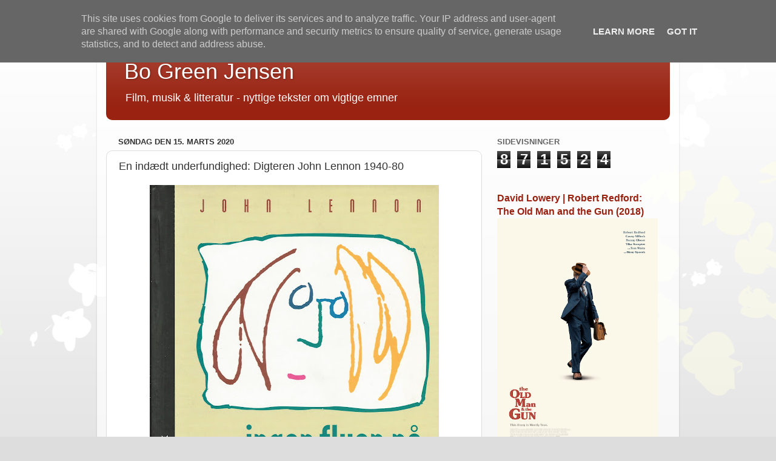

--- FILE ---
content_type: text/html; charset=UTF-8
request_url: https://blog.bogreenjensen.dk/2020/03/en-inddt-underfundighed-digteren-john.html
body_size: 21124
content:
<!DOCTYPE html>
<html class='v2' dir='ltr' lang='da'>
<head>
<link href='https://www.blogger.com/static/v1/widgets/335934321-css_bundle_v2.css' rel='stylesheet' type='text/css'/>
<meta content='width=1100' name='viewport'/>
<meta content='text/html; charset=UTF-8' http-equiv='Content-Type'/>
<meta content='blogger' name='generator'/>
<link href='https://blog.bogreenjensen.dk/favicon.ico' rel='icon' type='image/x-icon'/>
<link href='https://blog.bogreenjensen.dk/2020/03/en-inddt-underfundighed-digteren-john.html' rel='canonical'/>
<link rel="alternate" type="application/atom+xml" title="Bo Green Jensen - Atom" href="https://blog.bogreenjensen.dk/feeds/posts/default" />
<link rel="alternate" type="application/rss+xml" title="Bo Green Jensen - RSS" href="https://blog.bogreenjensen.dk/feeds/posts/default?alt=rss" />
<link rel="service.post" type="application/atom+xml" title="Bo Green Jensen - Atom" href="https://www.blogger.com/feeds/1248885402335377763/posts/default" />

<link rel="alternate" type="application/atom+xml" title="Bo Green Jensen - Atom" href="https://blog.bogreenjensen.dk/feeds/1627101159993663665/comments/default" />
<!--Can't find substitution for tag [blog.ieCssRetrofitLinks]-->
<link href='https://blogger.googleusercontent.com/img/b/R29vZ2xl/AVvXsEg8ec2g0MhqZpBw4h8g9uZQaSJosqxCi-vRN5cJy7Bz7KAPVK4Vi1uo5xhUqapdrm9pb58YysoMm4znqkqNRi59ptEef22VCQWJ3wrRtKroQUatB3_yt1B9wwevR5mOg3ykTGlEdc7QUvK72yg2sfkr63IIzgnBQqwNj2kEbVTMDjHTrs-MH60AWKmDvQM/s16000/John%20Lennon%20ingen%20fluer.jpg' rel='image_src'/>
<meta content='https://blog.bogreenjensen.dk/2020/03/en-inddt-underfundighed-digteren-john.html' property='og:url'/>
<meta content='En indædt underfundighed: Digteren John Lennon 1940-80' property='og:title'/>
<meta content='   SNØREVID OG DE SYV BJERGE   John Lennons krøllede digte på dansk     Af BO GREEN JENSEN                  DIGTEREN John Lennon (1940-1980)...' property='og:description'/>
<meta content='https://blogger.googleusercontent.com/img/b/R29vZ2xl/AVvXsEg8ec2g0MhqZpBw4h8g9uZQaSJosqxCi-vRN5cJy7Bz7KAPVK4Vi1uo5xhUqapdrm9pb58YysoMm4znqkqNRi59ptEef22VCQWJ3wrRtKroQUatB3_yt1B9wwevR5mOg3ykTGlEdc7QUvK72yg2sfkr63IIzgnBQqwNj2kEbVTMDjHTrs-MH60AWKmDvQM/w1200-h630-p-k-no-nu/John%20Lennon%20ingen%20fluer.jpg' property='og:image'/>
<title>Bo Green Jensen: En indædt underfundighed: Digteren John Lennon 1940-80</title>
<style id='page-skin-1' type='text/css'><!--
/*-----------------------------------------------
Blogger Template Style
Name:     Picture Window
Designer: Blogger
URL:      www.blogger.com
----------------------------------------------- */
/* Content
----------------------------------------------- */
body {
font: normal normal 15px Arial, Tahoma, Helvetica, FreeSans, sans-serif;
color: #333333;
background: #dddddd url(//themes.googleusercontent.com/image?id=0BwVBOzw_-hbMMDZjM2Q4YjctMTY2OC00ZGU2LWJjZDYtODVjOGRiOThlMGQ3) repeat-x fixed top center /* Credit: Jason Morrow (http://jasonmorrow.etsy.com) */;
}
html body .region-inner {
min-width: 0;
max-width: 100%;
width: auto;
}
.content-outer {
font-size: 90%;
}
a:link {
text-decoration:none;
color: #992211;
}
a:visited {
text-decoration:none;
color: #771100;
}
a:hover {
text-decoration:underline;
color: #cc4411;
}
.content-outer {
background: transparent url(//www.blogblog.com/1kt/transparent/white80.png) repeat scroll top left;
-moz-border-radius: 15px;
-webkit-border-radius: 15px;
-goog-ms-border-radius: 15px;
border-radius: 15px;
-moz-box-shadow: 0 0 3px rgba(0, 0, 0, .15);
-webkit-box-shadow: 0 0 3px rgba(0, 0, 0, .15);
-goog-ms-box-shadow: 0 0 3px rgba(0, 0, 0, .15);
box-shadow: 0 0 3px rgba(0, 0, 0, .15);
margin: 30px auto;
}
.content-inner {
padding: 15px;
}
/* Header
----------------------------------------------- */
.header-outer {
background: #992211 url(//www.blogblog.com/1kt/transparent/header_gradient_shade.png) repeat-x scroll top left;
_background-image: none;
color: #ffffff;
-moz-border-radius: 10px;
-webkit-border-radius: 10px;
-goog-ms-border-radius: 10px;
border-radius: 10px;
}
.Header img, .Header #header-inner {
-moz-border-radius: 10px;
-webkit-border-radius: 10px;
-goog-ms-border-radius: 10px;
border-radius: 10px;
}
.header-inner .Header .titlewrapper,
.header-inner .Header .descriptionwrapper {
padding-left: 30px;
padding-right: 30px;
}
.Header h1 {
font: normal normal 36px Arial, Tahoma, Helvetica, FreeSans, sans-serif;
text-shadow: 1px 1px 3px rgba(0, 0, 0, 0.3);
}
.Header h1 a {
color: #ffffff;
}
.Header .description {
font-size: 130%;
}
/* Tabs
----------------------------------------------- */
.tabs-inner {
margin: .5em 0 0;
padding: 0;
}
.tabs-inner .section {
margin: 0;
}
.tabs-inner .widget ul {
padding: 0;
background: #f5f5f5 url(//www.blogblog.com/1kt/transparent/tabs_gradient_shade.png) repeat scroll bottom;
-moz-border-radius: 10px;
-webkit-border-radius: 10px;
-goog-ms-border-radius: 10px;
border-radius: 10px;
}
.tabs-inner .widget li {
border: none;
}
.tabs-inner .widget li a {
display: inline-block;
padding: .5em 1em;
margin-right: 0;
color: #992211;
font: normal normal 15px Arial, Tahoma, Helvetica, FreeSans, sans-serif;
-moz-border-radius: 0 0 0 0;
-webkit-border-top-left-radius: 0;
-webkit-border-top-right-radius: 0;
-goog-ms-border-radius: 0 0 0 0;
border-radius: 0 0 0 0;
background: transparent none no-repeat scroll top left;
border-right: 1px solid #cccccc;
}
.tabs-inner .widget li:first-child a {
padding-left: 1.25em;
-moz-border-radius-topleft: 10px;
-moz-border-radius-bottomleft: 10px;
-webkit-border-top-left-radius: 10px;
-webkit-border-bottom-left-radius: 10px;
-goog-ms-border-top-left-radius: 10px;
-goog-ms-border-bottom-left-radius: 10px;
border-top-left-radius: 10px;
border-bottom-left-radius: 10px;
}
.tabs-inner .widget li.selected a,
.tabs-inner .widget li a:hover {
position: relative;
z-index: 1;
background: #ffffff url(//www.blogblog.com/1kt/transparent/tabs_gradient_shade.png) repeat scroll bottom;
color: #000000;
-moz-box-shadow: 0 0 0 rgba(0, 0, 0, .15);
-webkit-box-shadow: 0 0 0 rgba(0, 0, 0, .15);
-goog-ms-box-shadow: 0 0 0 rgba(0, 0, 0, .15);
box-shadow: 0 0 0 rgba(0, 0, 0, .15);
}
/* Headings
----------------------------------------------- */
h2 {
font: bold normal 13px Arial, Tahoma, Helvetica, FreeSans, sans-serif;
text-transform: uppercase;
color: #666666;
margin: .5em 0;
}
/* Main
----------------------------------------------- */
.main-outer {
background: transparent none repeat scroll top center;
-moz-border-radius: 0 0 0 0;
-webkit-border-top-left-radius: 0;
-webkit-border-top-right-radius: 0;
-webkit-border-bottom-left-radius: 0;
-webkit-border-bottom-right-radius: 0;
-goog-ms-border-radius: 0 0 0 0;
border-radius: 0 0 0 0;
-moz-box-shadow: 0 0 0 rgba(0, 0, 0, .15);
-webkit-box-shadow: 0 0 0 rgba(0, 0, 0, .15);
-goog-ms-box-shadow: 0 0 0 rgba(0, 0, 0, .15);
box-shadow: 0 0 0 rgba(0, 0, 0, .15);
}
.main-inner {
padding: 15px 5px 20px;
}
.main-inner .column-center-inner {
padding: 0 0;
}
.main-inner .column-left-inner {
padding-left: 0;
}
.main-inner .column-right-inner {
padding-right: 0;
}
/* Posts
----------------------------------------------- */
h3.post-title {
margin: 0;
font: normal normal 18px Arial, Tahoma, Helvetica, FreeSans, sans-serif;
}
.comments h4 {
margin: 1em 0 0;
font: normal normal 18px Arial, Tahoma, Helvetica, FreeSans, sans-serif;
}
.date-header span {
color: #333333;
}
.post-outer {
background-color: #ffffff;
border: solid 1px #dddddd;
-moz-border-radius: 10px;
-webkit-border-radius: 10px;
border-radius: 10px;
-goog-ms-border-radius: 10px;
padding: 15px 20px;
margin: 0 -20px 20px;
}
.post-body {
line-height: 1.4;
font-size: 110%;
position: relative;
}
.post-header {
margin: 0 0 1.5em;
color: #999999;
line-height: 1.6;
}
.post-footer {
margin: .5em 0 0;
color: #999999;
line-height: 1.6;
}
#blog-pager {
font-size: 140%
}
#comments .comment-author {
padding-top: 1.5em;
border-top: dashed 1px #ccc;
border-top: dashed 1px rgba(128, 128, 128, .5);
background-position: 0 1.5em;
}
#comments .comment-author:first-child {
padding-top: 0;
border-top: none;
}
.avatar-image-container {
margin: .2em 0 0;
}
/* Comments
----------------------------------------------- */
.comments .comments-content .icon.blog-author {
background-repeat: no-repeat;
background-image: url([data-uri]);
}
.comments .comments-content .loadmore a {
border-top: 1px solid #cc4411;
border-bottom: 1px solid #cc4411;
}
.comments .continue {
border-top: 2px solid #cc4411;
}
/* Widgets
----------------------------------------------- */
.widget ul, .widget #ArchiveList ul.flat {
padding: 0;
list-style: none;
}
.widget ul li, .widget #ArchiveList ul.flat li {
border-top: dashed 1px #ccc;
border-top: dashed 1px rgba(128, 128, 128, .5);
}
.widget ul li:first-child, .widget #ArchiveList ul.flat li:first-child {
border-top: none;
}
.widget .post-body ul {
list-style: disc;
}
.widget .post-body ul li {
border: none;
}
/* Footer
----------------------------------------------- */
.footer-outer {
color:#eeeeee;
background: transparent url(https://resources.blogblog.com/blogblog/data/1kt/transparent/black50.png) repeat scroll top left;
-moz-border-radius: 10px 10px 10px 10px;
-webkit-border-top-left-radius: 10px;
-webkit-border-top-right-radius: 10px;
-webkit-border-bottom-left-radius: 10px;
-webkit-border-bottom-right-radius: 10px;
-goog-ms-border-radius: 10px 10px 10px 10px;
border-radius: 10px 10px 10px 10px;
-moz-box-shadow: 0 0 0 rgba(0, 0, 0, .15);
-webkit-box-shadow: 0 0 0 rgba(0, 0, 0, .15);
-goog-ms-box-shadow: 0 0 0 rgba(0, 0, 0, .15);
box-shadow: 0 0 0 rgba(0, 0, 0, .15);
}
.footer-inner {
padding: 10px 5px 20px;
}
.footer-outer a {
color: #ffffdd;
}
.footer-outer a:visited {
color: #cccc99;
}
.footer-outer a:hover {
color: #ffffff;
}
.footer-outer .widget h2 {
color: #bbbbbb;
}
/* Mobile
----------------------------------------------- */
html body.mobile {
height: auto;
}
html body.mobile {
min-height: 480px;
background-size: 100% auto;
}
.mobile .body-fauxcolumn-outer {
background: transparent none repeat scroll top left;
}
html .mobile .mobile-date-outer, html .mobile .blog-pager {
border-bottom: none;
background: transparent none repeat scroll top center;
margin-bottom: 10px;
}
.mobile .date-outer {
background: transparent none repeat scroll top center;
}
.mobile .header-outer, .mobile .main-outer,
.mobile .post-outer, .mobile .footer-outer {
-moz-border-radius: 0;
-webkit-border-radius: 0;
-goog-ms-border-radius: 0;
border-radius: 0;
}
.mobile .content-outer,
.mobile .main-outer,
.mobile .post-outer {
background: inherit;
border: none;
}
.mobile .content-outer {
font-size: 100%;
}
.mobile-link-button {
background-color: #992211;
}
.mobile-link-button a:link, .mobile-link-button a:visited {
color: #ffffff;
}
.mobile-index-contents {
color: #333333;
}
.mobile .tabs-inner .PageList .widget-content {
background: #ffffff url(//www.blogblog.com/1kt/transparent/tabs_gradient_shade.png) repeat scroll bottom;
color: #000000;
}
.mobile .tabs-inner .PageList .widget-content .pagelist-arrow {
border-left: 1px solid #cccccc;
}

--></style>
<style id='template-skin-1' type='text/css'><!--
body {
min-width: 960px;
}
.content-outer, .content-fauxcolumn-outer, .region-inner {
min-width: 960px;
max-width: 960px;
_width: 960px;
}
.main-inner .columns {
padding-left: 0;
padding-right: 310px;
}
.main-inner .fauxcolumn-center-outer {
left: 0;
right: 310px;
/* IE6 does not respect left and right together */
_width: expression(this.parentNode.offsetWidth -
parseInt("0") -
parseInt("310px") + 'px');
}
.main-inner .fauxcolumn-left-outer {
width: 0;
}
.main-inner .fauxcolumn-right-outer {
width: 310px;
}
.main-inner .column-left-outer {
width: 0;
right: 100%;
margin-left: -0;
}
.main-inner .column-right-outer {
width: 310px;
margin-right: -310px;
}
#layout {
min-width: 0;
}
#layout .content-outer {
min-width: 0;
width: 800px;
}
#layout .region-inner {
min-width: 0;
width: auto;
}
body#layout div.add_widget {
padding: 8px;
}
body#layout div.add_widget a {
margin-left: 32px;
}
--></style>
<style>
    body {background-image:url(\/\/themes.googleusercontent.com\/image?id=0BwVBOzw_-hbMMDZjM2Q4YjctMTY2OC00ZGU2LWJjZDYtODVjOGRiOThlMGQ3);}
    
@media (max-width: 200px) { body {background-image:url(\/\/themes.googleusercontent.com\/image?id=0BwVBOzw_-hbMMDZjM2Q4YjctMTY2OC00ZGU2LWJjZDYtODVjOGRiOThlMGQ3&options=w200);}}
@media (max-width: 400px) and (min-width: 201px) { body {background-image:url(\/\/themes.googleusercontent.com\/image?id=0BwVBOzw_-hbMMDZjM2Q4YjctMTY2OC00ZGU2LWJjZDYtODVjOGRiOThlMGQ3&options=w400);}}
@media (max-width: 800px) and (min-width: 401px) { body {background-image:url(\/\/themes.googleusercontent.com\/image?id=0BwVBOzw_-hbMMDZjM2Q4YjctMTY2OC00ZGU2LWJjZDYtODVjOGRiOThlMGQ3&options=w800);}}
@media (max-width: 1200px) and (min-width: 801px) { body {background-image:url(\/\/themes.googleusercontent.com\/image?id=0BwVBOzw_-hbMMDZjM2Q4YjctMTY2OC00ZGU2LWJjZDYtODVjOGRiOThlMGQ3&options=w1200);}}
/* Last tag covers anything over one higher than the previous max-size cap. */
@media (min-width: 1201px) { body {background-image:url(\/\/themes.googleusercontent.com\/image?id=0BwVBOzw_-hbMMDZjM2Q4YjctMTY2OC00ZGU2LWJjZDYtODVjOGRiOThlMGQ3&options=w1600);}}
  </style>
<link href='https://www.blogger.com/dyn-css/authorization.css?targetBlogID=1248885402335377763&amp;zx=53bad126-d5ce-468e-a394-d7c683838d66' media='none' onload='if(media!=&#39;all&#39;)media=&#39;all&#39;' rel='stylesheet'/><noscript><link href='https://www.blogger.com/dyn-css/authorization.css?targetBlogID=1248885402335377763&amp;zx=53bad126-d5ce-468e-a394-d7c683838d66' rel='stylesheet'/></noscript>
<meta name='google-adsense-platform-account' content='ca-host-pub-1556223355139109'/>
<meta name='google-adsense-platform-domain' content='blogspot.com'/>

<script type="text/javascript" language="javascript">
  // Supply ads personalization default for EEA readers
  // See https://www.blogger.com/go/adspersonalization
  adsbygoogle = window.adsbygoogle || [];
  if (typeof adsbygoogle.requestNonPersonalizedAds === 'undefined') {
    adsbygoogle.requestNonPersonalizedAds = 1;
  }
</script>


</head>
<body class='loading variant-shade'>
<div class='navbar section' id='navbar' name='Navigationslinje'><div class='widget Navbar' data-version='1' id='Navbar1'><script type="text/javascript">
    function setAttributeOnload(object, attribute, val) {
      if(window.addEventListener) {
        window.addEventListener('load',
          function(){ object[attribute] = val; }, false);
      } else {
        window.attachEvent('onload', function(){ object[attribute] = val; });
      }
    }
  </script>
<div id="navbar-iframe-container"></div>
<script type="text/javascript" src="https://apis.google.com/js/platform.js"></script>
<script type="text/javascript">
      gapi.load("gapi.iframes:gapi.iframes.style.bubble", function() {
        if (gapi.iframes && gapi.iframes.getContext) {
          gapi.iframes.getContext().openChild({
              url: 'https://www.blogger.com/navbar/1248885402335377763?po\x3d1627101159993663665\x26origin\x3dhttps://blog.bogreenjensen.dk',
              where: document.getElementById("navbar-iframe-container"),
              id: "navbar-iframe"
          });
        }
      });
    </script><script type="text/javascript">
(function() {
var script = document.createElement('script');
script.type = 'text/javascript';
script.src = '//pagead2.googlesyndication.com/pagead/js/google_top_exp.js';
var head = document.getElementsByTagName('head')[0];
if (head) {
head.appendChild(script);
}})();
</script>
</div></div>
<div class='body-fauxcolumns'>
<div class='fauxcolumn-outer body-fauxcolumn-outer'>
<div class='cap-top'>
<div class='cap-left'></div>
<div class='cap-right'></div>
</div>
<div class='fauxborder-left'>
<div class='fauxborder-right'></div>
<div class='fauxcolumn-inner'>
</div>
</div>
<div class='cap-bottom'>
<div class='cap-left'></div>
<div class='cap-right'></div>
</div>
</div>
</div>
<div class='content'>
<div class='content-fauxcolumns'>
<div class='fauxcolumn-outer content-fauxcolumn-outer'>
<div class='cap-top'>
<div class='cap-left'></div>
<div class='cap-right'></div>
</div>
<div class='fauxborder-left'>
<div class='fauxborder-right'></div>
<div class='fauxcolumn-inner'>
</div>
</div>
<div class='cap-bottom'>
<div class='cap-left'></div>
<div class='cap-right'></div>
</div>
</div>
</div>
<div class='content-outer'>
<div class='content-cap-top cap-top'>
<div class='cap-left'></div>
<div class='cap-right'></div>
</div>
<div class='fauxborder-left content-fauxborder-left'>
<div class='fauxborder-right content-fauxborder-right'></div>
<div class='content-inner'>
<header>
<div class='header-outer'>
<div class='header-cap-top cap-top'>
<div class='cap-left'></div>
<div class='cap-right'></div>
</div>
<div class='fauxborder-left header-fauxborder-left'>
<div class='fauxborder-right header-fauxborder-right'></div>
<div class='region-inner header-inner'>
<div class='header section' id='header' name='Overskrift'><div class='widget Header' data-version='1' id='Header1'>
<div id='header-inner'>
<div class='titlewrapper'>
<h1 class='title'>
<a href='https://blog.bogreenjensen.dk/'>
Bo Green Jensen
</a>
</h1>
</div>
<div class='descriptionwrapper'>
<p class='description'><span>Film, musik &amp; litteratur - nyttige tekster om vigtige emner</span></p>
</div>
</div>
</div></div>
</div>
</div>
<div class='header-cap-bottom cap-bottom'>
<div class='cap-left'></div>
<div class='cap-right'></div>
</div>
</div>
</header>
<div class='tabs-outer'>
<div class='tabs-cap-top cap-top'>
<div class='cap-left'></div>
<div class='cap-right'></div>
</div>
<div class='fauxborder-left tabs-fauxborder-left'>
<div class='fauxborder-right tabs-fauxborder-right'></div>
<div class='region-inner tabs-inner'>
<div class='tabs section' id='crosscol' name='Felt over alle kolonner'><div class='widget Translate' data-version='1' id='Translate1'>
<h2 class='title'>Translate</h2>
<div id='google_translate_element'></div>
<script>
    function googleTranslateElementInit() {
      new google.translate.TranslateElement({
        pageLanguage: 'da',
        autoDisplay: 'true',
        layout: google.translate.TranslateElement.InlineLayout.SIMPLE
      }, 'google_translate_element');
    }
  </script>
<script src='//translate.google.com/translate_a/element.js?cb=googleTranslateElementInit'></script>
<div class='clear'></div>
</div></div>
<div class='tabs no-items section' id='crosscol-overflow' name='Cross-Column 2'></div>
</div>
</div>
<div class='tabs-cap-bottom cap-bottom'>
<div class='cap-left'></div>
<div class='cap-right'></div>
</div>
</div>
<div class='main-outer'>
<div class='main-cap-top cap-top'>
<div class='cap-left'></div>
<div class='cap-right'></div>
</div>
<div class='fauxborder-left main-fauxborder-left'>
<div class='fauxborder-right main-fauxborder-right'></div>
<div class='region-inner main-inner'>
<div class='columns fauxcolumns'>
<div class='fauxcolumn-outer fauxcolumn-center-outer'>
<div class='cap-top'>
<div class='cap-left'></div>
<div class='cap-right'></div>
</div>
<div class='fauxborder-left'>
<div class='fauxborder-right'></div>
<div class='fauxcolumn-inner'>
</div>
</div>
<div class='cap-bottom'>
<div class='cap-left'></div>
<div class='cap-right'></div>
</div>
</div>
<div class='fauxcolumn-outer fauxcolumn-left-outer'>
<div class='cap-top'>
<div class='cap-left'></div>
<div class='cap-right'></div>
</div>
<div class='fauxborder-left'>
<div class='fauxborder-right'></div>
<div class='fauxcolumn-inner'>
</div>
</div>
<div class='cap-bottom'>
<div class='cap-left'></div>
<div class='cap-right'></div>
</div>
</div>
<div class='fauxcolumn-outer fauxcolumn-right-outer'>
<div class='cap-top'>
<div class='cap-left'></div>
<div class='cap-right'></div>
</div>
<div class='fauxborder-left'>
<div class='fauxborder-right'></div>
<div class='fauxcolumn-inner'>
</div>
</div>
<div class='cap-bottom'>
<div class='cap-left'></div>
<div class='cap-right'></div>
</div>
</div>
<!-- corrects IE6 width calculation -->
<div class='columns-inner'>
<div class='column-center-outer'>
<div class='column-center-inner'>
<div class='main section' id='main' name='Hovedsektion'><div class='widget Blog' data-version='1' id='Blog1'>
<div class='blog-posts hfeed'>

          <div class="date-outer">
        
<h2 class='date-header'><span>søndag den 15. marts 2020</span></h2>

          <div class="date-posts">
        
<div class='post-outer'>
<div class='post hentry uncustomized-post-template' itemprop='blogPost' itemscope='itemscope' itemtype='http://schema.org/BlogPosting'>
<meta content='https://blogger.googleusercontent.com/img/b/R29vZ2xl/AVvXsEg8ec2g0MhqZpBw4h8g9uZQaSJosqxCi-vRN5cJy7Bz7KAPVK4Vi1uo5xhUqapdrm9pb58YysoMm4znqkqNRi59ptEef22VCQWJ3wrRtKroQUatB3_yt1B9wwevR5mOg3ykTGlEdc7QUvK72yg2sfkr63IIzgnBQqwNj2kEbVTMDjHTrs-MH60AWKmDvQM/s16000/John%20Lennon%20ingen%20fluer.jpg' itemprop='image_url'/>
<meta content='1248885402335377763' itemprop='blogId'/>
<meta content='1627101159993663665' itemprop='postId'/>
<a name='1627101159993663665'></a>
<h3 class='post-title entry-title' itemprop='name'>
En indædt underfundighed: Digteren John Lennon 1940-80
</h3>
<div class='post-header'>
<div class='post-header-line-1'></div>
</div>
<div class='post-body entry-content' id='post-body-1627101159993663665' itemprop='description articleBody'>
<div class="MsoNormal"><div class="separator" style="clear: both; text-align: center;"><div class="separator" style="clear: both; text-align: center;"><a href="https://blogger.googleusercontent.com/img/b/R29vZ2xl/AVvXsEg8ec2g0MhqZpBw4h8g9uZQaSJosqxCi-vRN5cJy7Bz7KAPVK4Vi1uo5xhUqapdrm9pb58YysoMm4znqkqNRi59ptEef22VCQWJ3wrRtKroQUatB3_yt1B9wwevR5mOg3ykTGlEdc7QUvK72yg2sfkr63IIzgnBQqwNj2kEbVTMDjHTrs-MH60AWKmDvQM/s640/John%20Lennon%20ingen%20fluer.jpg" style="margin-left: 1em; margin-right: 1em;"><img border="0" data-original-height="640" data-original-width="477" src="https://blogger.googleusercontent.com/img/b/R29vZ2xl/AVvXsEg8ec2g0MhqZpBw4h8g9uZQaSJosqxCi-vRN5cJy7Bz7KAPVK4Vi1uo5xhUqapdrm9pb58YysoMm4znqkqNRi59ptEef22VCQWJ3wrRtKroQUatB3_yt1B9wwevR5mOg3ykTGlEdc7QUvK72yg2sfkr63IIzgnBQqwNj2kEbVTMDjHTrs-MH60AWKmDvQM/s16000/John%20Lennon%20ingen%20fluer.jpg" /></a></div></div>
<br /></div>
<div class="MsoNormal">
<span lang="DA"><span face="&quot;arial&quot; , &quot;helvetica&quot; , sans-serif"><b>SNØREVID OG DE SYV BJERGE</b><o:p></o:p></span></span></div>
<div class="MsoNormal">
<span face="&quot;arial&quot; , &quot;helvetica&quot; , sans-serif"><i>John Lennons krøllede digte på dansk</i></span></div>
<div class="MsoNormal">
<br /></div>
<div class="MsoNormal">
<span lang="DA"><span face="&quot;arial&quot; , &quot;helvetica&quot; , sans-serif">Af BO GREEN JENSEN<o:p></o:p></span></span></div>
<div class="MsoNormal">
<span lang="DA"><o:p><span face="&quot;arial&quot; , &quot;helvetica&quot; , sans-serif">&nbsp;</span></o:p></span><span face="&quot;arial&quot; , &quot;helvetica&quot; , sans-serif">&nbsp;</span></div>
<div class="separator" style="clear: both; text-align: center;">
</div>
<div class="separator" style="clear: both; text-align: center;">
</div>
<div class="separator" style="clear: both; text-align: center;">
</div>
<div class="separator" style="clear: both; text-align: center;">
</div>
<div class="separator" style="clear: both; text-align: center;">
</div>
<div class="MsoNormal"><span lang="DA"><span face="&quot;arial&quot; , &quot;helvetica&quot; , sans-serif"><div class="separator" style="clear: both; text-align: center;"><div class="separator" style="clear: both; text-align: center;"><a href="https://blogger.googleusercontent.com/img/b/R29vZ2xl/AVvXsEhDjZRFtIf53q4Oyzj-Ddodwgg22bW3bhz9Dgyvn6aajETvUUaGobkcpQNOlc29Bu-9ZH6O5EesdJRIKa2Vb4Qrl3e9-WWScSIU1D2mCY7JksSlEIcA_wbh8PQgP_cuXy3r_CPB7p6kyLlvJc2c9GqpwWetO87hV_VKA8rWbp26In2g9z3LZF5Ot-pzRso/s200/John%20Lennon%20Penguin%20A.jpg" style="clear: left; float: left; margin-bottom: 1em; margin-right: 1em;"><img border="0" data-original-height="200" data-original-width="132" height="200" src="https://blogger.googleusercontent.com/img/b/R29vZ2xl/AVvXsEhDjZRFtIf53q4Oyzj-Ddodwgg22bW3bhz9Dgyvn6aajETvUUaGobkcpQNOlc29Bu-9ZH6O5EesdJRIKa2Vb4Qrl3e9-WWScSIU1D2mCY7JksSlEIcA_wbh8PQgP_cuXy3r_CPB7p6kyLlvJc2c9GqpwWetO87hV_VKA8rWbp26In2g9z3LZF5Ot-pzRso/s1600/John%20Lennon%20Penguin%20A.jpg" width="132" /></a></div></div>DIGTEREN John Lennon (1940-1980) havde en skæv fantasi, et
stort sprogligt overskud og et lille krøllet talent for at tegne, som han
egentlig aldrig fik ordentligt afprøvet, fordi der kom en Beatles-tid og en
lang eftertid som legende i vejen.</span></span></div>
<div class="MsoNormal">
<span lang="DA"><span face="&quot;arial&quot; , &quot;helvetica&quot; , sans-serif">&nbsp; &nbsp;Som for <a href="https://blog.bogreenjensen.dk/2021/05/todd-haynes-im-not-there-2007-bob-dylan.html" target="_blank"><span style="color: #2b00fe;">Bob Dylan</span></a>&nbsp;og <a href="https://blog.bogreenjensen.dk/2021/07/mytologisk-reportage-digteren-jim.html" target="_blank"><span style="color: #2b00fe;">Jim Morrison</span></a>&nbsp;hed det sig altid, at Lennons litterære udgydelser kun fik lov at udkomme,
fordi han tilfældigvis også var rockstjerne, og i det meste af 70'erne blev
Lennons billedkunstneriske bestræbelser betragtet som en slags pinlighed i
kunstmiljøet, fordi de for det første var prætentiøse og for andet var
usælgelige. Hvad angår kunstnerisk status stod Lennon egentlig altid i skyggen
af sin berømte kone. Hun havde så til gengæld nogle problemer i forhold til det
populære musikpublikum.</span></span></div><div class="MsoNormal"><span lang="DA"><span face="&quot;arial&quot; , &quot;helvetica&quot; , sans-serif"><br /></span></span></div><div class="MsoNormal"><span lang="DA"><div class="separator" style="clear: both; text-align: center;"><div class="separator" style="clear: both; text-align: center;"><a href="https://blogger.googleusercontent.com/img/b/R29vZ2xl/AVvXsEiN0aBtXJFRBGy4Z-QfJHBHWEwTyx8xFPTiKPdIqBYheKAN_F30kdDF0H4RLIDMPQOZBojUXVtIpr1miIgUcxqjnSss7yoh2DcnB9nIMfMz5pWaDX8GTyOwm9M4lBvA5vq9v-oIz8_0SXYAp_RPbvSUF4K1UT-gMjb3zisgl-3inZ5GT2pzjTr3D57fv34/s900/John%20Lennon%20self.jpg" imageanchor="1" style="margin-left: 1em; margin-right: 1em;"></a><a href="https://blogger.googleusercontent.com/img/b/R29vZ2xl/AVvXsEjpsmDZjZZB2jDGP9iFuKZ9dTyLsuIbrnhc5WkBAFnS_DqmYnHpqyZusSiGqsjtsoZ_xhJQHuNTlBcJ-0r1uhYopMC9psQk1yOmy90_j4i4ll8lfORqQArLro9Ce97n6AA_r8F2SqW0wraMEAlbM0lnkBCNKaZDBajKxPa3qoDGCtHNyx-XkzJAeNYSRwU/s1628/John%20Lennon%20The%20Lennons.jpg" imageanchor="1" style="margin-left: 1em; margin-right: 1em;"><img border="0" data-original-height="1628" data-original-width="1246" height="200" src="https://blogger.googleusercontent.com/img/b/R29vZ2xl/AVvXsEjpsmDZjZZB2jDGP9iFuKZ9dTyLsuIbrnhc5WkBAFnS_DqmYnHpqyZusSiGqsjtsoZ_xhJQHuNTlBcJ-0r1uhYopMC9psQk1yOmy90_j4i4ll8lfORqQArLro9Ce97n6AA_r8F2SqW0wraMEAlbM0lnkBCNKaZDBajKxPa3qoDGCtHNyx-XkzJAeNYSRwU/w153-h200/John%20Lennon%20The%20Lennons.jpg" width="153" /></a><img border="0" data-original-height="900" data-original-width="700" height="200" src="https://blogger.googleusercontent.com/img/b/R29vZ2xl/AVvXsEiN0aBtXJFRBGy4Z-QfJHBHWEwTyx8xFPTiKPdIqBYheKAN_F30kdDF0H4RLIDMPQOZBojUXVtIpr1miIgUcxqjnSss7yoh2DcnB9nIMfMz5pWaDX8GTyOwm9M4lBvA5vq9v-oIz8_0SXYAp_RPbvSUF4K1UT-gMjb3zisgl-3inZ5GT2pzjTr3D57fv34/w156-h200/John%20Lennon%20self.jpg" width="156" /></div></div></span></div><div class="MsoNormal"><span face="&quot;arial&quot; , &quot;helvetica&quot; , sans-serif"><br /></span></div><div class="MsoNormal">
<span face="&quot;arial&quot; , &quot;helvetica&quot; , sans-serif">VED sin død efterlod Lennon sig en lille stabel af de mest slidstærke og
indflydelsesrige melodier og tekster, som populærmusikken har frembragt
overhovedet, men hvis man tror at skriverkarlen Lennon blot fabrikerede flere
versioner af &#187;Imagine&#171;, &#187;Mother&#171; og &#187;Give Peace A Chance&#171; og varierede sit
store budskab om fred, sex, blomster og verdensfrelse i det evindelige og
evindeligt lukrative, har man en temmelig stor overraskelse til gode. I sin
første tid var Lennon en skarp og sulten ung </span><i style="font-family: Arial, Helvetica, sans-serif;">liverpudlian</i><span face="&quot;arial&quot; , &quot;helvetica&quot; , sans-serif">, som vendte og drejede sproget, samt saboterede den
borgerlige normalitetsdyrkelse med en indædt underfundighed, der bedst kan
beskrives som et møde mellem Joe Orton, Shel Silverstein, den ældre James Joyce
og den unge Edward Lear.</span></div><div class="MsoNormal"><span face="&quot;arial&quot; , &quot;helvetica&quot; , sans-serif"></span></div>
<div class="MsoNormal">
<span face="&quot;arial&quot; , &quot;helvetica&quot; , sans-serif"><br /></span></div>
<div class="separator" style="clear: both; text-align: center;"><iframe allowfullscreen="" class="BLOG_video_class" height="266" src="https://www.youtube.com/embed/VfdtJUUiShI" width="320" youtube-src-id="VfdtJUUiShI"></iframe></div>
<div class="MsoNormal">
<br /></div>
<div class="MsoNormal">
<span lang="DA"><span face="&quot;arial&quot; , &quot;helvetica&quot; , sans-serif"><span style="mso-spacerun: yes;">RESULTATET</span>&nbsp;blev nogle af de mere eventyrlige og konfrontationssøgende Beatles-tekster, men
det blev også to små bøger, som i midten af 60'erne cirkulerede i
teenageuniverset med endnu større succes end <a href="https://bogreenjensen.blogspot.com/2020/03/bob-dylan-lyrics-1961-2012.html" target="_blank"><span style="color: blue;">Dylans</span></a>&nbsp;automatroman <i style="mso-bidi-font-style: normal;">Tarantula</i>, Donovans <i style="mso-bidi-font-style: normal;">Dry Songs and Scribles</i>, <a href="https://bogreenjensen.blogspot.com/2020/02/nar-den-rejsende-vender-sig-om-leonard.html" target="_blank"><span style="color: blue;">Leonard Cohens <i>Yndlingslegen</i></span></a>&nbsp;og Jim Morrisons <i style="mso-bidi-font-style: normal;">The
Lords &amp; The New Creatures</i>. <i style="mso-bidi-font-style: normal;">In His
Own Write</i> hed det første bind syrlige nonsenstekster. Det udkom i 1964 og
blev året efter fulgt af <i style="mso-bidi-font-style: normal;">A Spaniard in
the Works</i>, som faktisk er endnu mere stilsikker og rummer evergreens som &#187;Skraldespansdk&#171;,
&#187;Snørevid og de syv bjerge&#171;, &#187;Morris, Borris&#171; og &#187;Vores far&#171;.<o:p></o:p></span></span></div><div class="MsoNormal"><span lang="DA"><span face="&quot;arial&quot; , &quot;helvetica&quot; , sans-serif"><br /></span></span></div><div class="MsoNormal"><span lang="DA"><div class="separator" style="clear: both; text-align: center;"><a href="https://blogger.googleusercontent.com/img/b/R29vZ2xl/AVvXsEhyWQb82UcfIDoZYgosSeLCON6mujHWGhqv28jHR0y-EqyEIpkVK8LsNPd17znjKC8pHSV5KwuFZalp39SVSsasDRjVaZSuYSLiXRxGGtVSmjHziUjfn3TMjQ3NA3_aTe0niCxxKNnHYcJOxo7wm-oUBFNQENWtc1Hh1CH_O59t2Ma1KzA1cfMS2FNEx1I/s827/John%20Lennon%20Composite%20(2).jpg" imageanchor="1" style="margin-left: 1em; margin-right: 1em;"><img border="0" data-original-height="512" data-original-width="827" height="248" src="https://blogger.googleusercontent.com/img/b/R29vZ2xl/AVvXsEhyWQb82UcfIDoZYgosSeLCON6mujHWGhqv28jHR0y-EqyEIpkVK8LsNPd17znjKC8pHSV5KwuFZalp39SVSsasDRjVaZSuYSLiXRxGGtVSmjHziUjfn3TMjQ3NA3_aTe0niCxxKNnHYcJOxo7wm-oUBFNQENWtc1Hh1CH_O59t2Ma1KzA1cfMS2FNEx1I/w400-h248/John%20Lennon%20Composite%20(2).jpg" width="400" /></a></div></span></div>
<br />
<div class="MsoNormal"><span lang="DA"><span face="&quot;arial&quot; , &quot;helvetica&quot; , sans-serif"><div class="separator" style="clear: both; text-align: center;"><div class="separator" style="clear: both; text-align: center;"><a href="https://blogger.googleusercontent.com/img/b/R29vZ2xl/AVvXsEhb4H9TQCZAfEE-aOZqCTCmEL0THiYEx3oOGYbBhEpcLpUyfS1WaaY1lrV-h1QywbijCYRFnM2v-inxtDJaona3jx8ayDlJ0USd90JzTidn84KS44PcfwVng0bJfGtcFs_HT0Q_oWXq-jKTzjW3BGM8O0KRm5OMzHBp5vptLD5VLuBxf4nSirELx0HysWY/s199/John%20Lennon%20Vintage%20B.jpg" style="clear: left; float: left; margin-bottom: 1em; margin-right: 1em;"><img border="0" data-original-height="199" data-original-width="126" height="199" src="https://blogger.googleusercontent.com/img/b/R29vZ2xl/AVvXsEhb4H9TQCZAfEE-aOZqCTCmEL0THiYEx3oOGYbBhEpcLpUyfS1WaaY1lrV-h1QywbijCYRFnM2v-inxtDJaona3jx8ayDlJ0USd90JzTidn84KS44PcfwVng0bJfGtcFs_HT0Q_oWXq-jKTzjW3BGM8O0KRm5OMzHBp5vptLD5VLuBxf4nSirELx0HysWY/s1600/John%20Lennon%20Vintage%20B.jpg" width="126" /></a></div></div>DET er disse to vejrbidte <i style="mso-bidi-font-style: normal;">blasts from the past</i>, der udgør grundstammen i Erik Thygesens
formidabelt opfindsomme gendigtning af &#187;den anden&#171; John Lennons optegnelser.
Den bedste del af <i style="mso-bidi-font-style: normal;">Ingen fluer på Frank</i>
er imidlertid teksterne fra den posthumt udgivne nonsenssamling <i style="mso-bidi-font-style: normal;">Skywriting by Word of Mouth</i> (1986), et
fænomen der i Thygesens originale og altid kongeniale version bliver til &#187;Røgreklame
fra mund til mund&#171;.</span></span></div>
<div class="MsoNormal">
<span lang="DA"><span face="&quot;arial&quot; , &quot;helvetica&quot; , sans-serif">&nbsp; &nbsp;I 60er-teksterne kører Lennon løs og knitrer derudaf i en
evig jagt på næsten hvad som helst, der kan lyde af noget og præsentere sig
paradoksalt på en side. Hans faste gimmick er den ortografisk-fonetiske
dobbelthed, ord som lyder ens og skrives forskelligt, ofte med frodig og
fuldkommen desorientering til følge. Et eksempel er følgende fanbrev:<o:p></o:p></span></span></div>
<div class="MsoNormal">
<span lang="DA"><span face="&quot;arial&quot; , &quot;helvetica&quot; , sans-serif"><br /></span></span></div>
<span style="font-family: &quot;courier new&quot; , &quot;courier&quot; , monospace;"><b>Kære
hr! Hvorfor er der ikke flere bælder og nyeder om vores ynglingsgruppe
(Børnaise und di Rippers). De er niogtredve som De ved. Vi foretrækker den
fordi Alex hopper omkring og siger. Send venligst en frapperet dresseret
konvolut med Børne og Ørni der danser og gør deres Bedste for at underholde en
gruppe der fortjener det og vi håber dette nård Dem når De venter bunken. En
beånder. En Fan.</b></span><br />
<div class="MsoNormal">
<br /></div>
<div class="MsoNormal">
<span lang="DA"><span face="&quot;arial&quot; , &quot;helvetica&quot; , sans-serif"><span style="mso-spacerun: yes;">E</span></span></span><span face="&quot;arial&quot; , &quot;helvetica&quot; , sans-serif">ller
hvad med følgende formiddagssnapshot af mappedyret Frank, en gennemgående figur
i de første tekster og en begrebsmæssig slægtning til sangbogens &#187;Nowhere
Man&#171;?:</span></div>
<div class="MsoNormal">
<br /></div>
<div class="MsoNormal">
<span lang="DA"><span style="font-family: &quot;courier new&quot; , &quot;courier&quot; , monospace;"><b>Der var ingen fluer på Frank den morgen - og
når alt kommer til alt - hvorfor ikke? Han var dog en velrenommeret borger med
kone og barn, ikke? For Frank var det en typisk morgen og med en ubeskrivelig
adræthed sprang han ud i badeværelset og op på vægteren. Til sin store skræk
opdagede han, at han var tolv tommer mere tungstor! Han nægtede at tro det, og
hans blod strømmede op i hovedet på ham, så han blev farvet mægtig rød.<o:p></o:p></b></span></span></div>
<div class="MsoNormal">
<br /></div>
<div class="MsoNormal">
<span lang="DA"><span face="&quot;arial&quot; , &quot;helvetica&quot; , sans-serif">MENS det nok kan være fornøjeligt at tage
tidsmaskinen tilbage til denne permanent sort-hvide, kronisk regngennemblæste
og i øvrigt usigeligt engelske skoledrengssurrealisme, en slags tidløs
anarkistisk graffiti, som aldrig tør sige helt fra eller vække anstød for
alvor, kan det ikke nægtes, at der gradvis kommer et præg af litterær mindestue
over projektet. Erik Thygesens partisan-sikre gendigtning er fuld af flotte
løsninger og genialske sproglige koblinger (&#187;bredrøvet bedragtede Frank sin
hustru&#171;), men der er meget lidt udvikling i selve materialet og udvalget
forvinder sjældent præget af rekonstruktion.<o:p></o:p></span></span></div>
<div class="MsoNormal">
<span lang="DA"><span face="&quot;arial&quot; , &quot;helvetica&quot; , sans-serif"><span style="mso-spacerun: yes;">&nbsp;&nbsp; </span>Det
gør derimod teksterne i bogens sidste tredjedel. I <i style="mso-bidi-font-style: normal;">Skywriting by Word of Mouth</i>, som tilsyneladende blev skrevet over
en meget længere periode, kom Lennon for det første ud over sine værste
studentikose manerer. For det andet skrev han beske kommentarer til det liv,
han havde haft, og den myte han havde fået. Der er intet unødigt indsmigrende
over den verbale ækvilibrisme i &#187;Undertitel: Lucy i skørt med diabetes&#171;, føljetonen
&#187;Puma æder kystvagt&#171; og &#187;Puma æder syndebuk&#171; eller udstyrsstykkerne &#187;Dement i
Danmark&#171; og &#187;Et paradox og en sweater der matcher, tak&#171;.<o:p></o:p></span></span></div><div class="MsoNormal"><span lang="DA"><span face="&quot;arial&quot; , &quot;helvetica&quot; , sans-serif"><br /></span></span></div><div class="MsoNormal"><span lang="DA"><div class="separator" style="clear: both; text-align: center;"><a href="https://blogger.googleusercontent.com/img/b/R29vZ2xl/AVvXsEgfuRcCsS9ewtR-vFEwKRQkSxasYZfbZjvdAKV9gBscqoI2QHObNLErfMazzsfQ-ZMziCXQw4qSDDDQXPC53x0RPgim0doqz9cgJH0h064o3u_zpcD0dRJSRgu7LTpPRoZfyaO-g3xD17zPmRMMMlJ3uflqQIe6DikrYVBx4mxfQY5xRLBziANQ3-YzjzU/s1035/John%20Lennon%20140602-lennon-drawings5_sxtreq.jpg" imageanchor="1" style="margin-left: 1em; margin-right: 1em;"><img border="0" data-original-height="582" data-original-width="1035" height="225" src="https://blogger.googleusercontent.com/img/b/R29vZ2xl/AVvXsEgfuRcCsS9ewtR-vFEwKRQkSxasYZfbZjvdAKV9gBscqoI2QHObNLErfMazzsfQ-ZMziCXQw4qSDDDQXPC53x0RPgim0doqz9cgJH0h064o3u_zpcD0dRJSRgu7LTpPRoZfyaO-g3xD17zPmRMMMlJ3uflqQIe6DikrYVBx4mxfQY5xRLBziANQ3-YzjzU/w400-h225/John%20Lennon%20140602-lennon-drawings5_sxtreq.jpg" width="400" /></a></div><br /><div class="separator" style="clear: both; text-align: center;"><a href="https://blogger.googleusercontent.com/img/b/R29vZ2xl/AVvXsEg_xm7z-Tqj8vvFbtni_9n0LAzytr1-2iFJuGTXiJND7hMlXilONffVjzPE07o_sjIi-vmjtL7rZmo-Ruq-wjGlzpUaY4_4NM897XHfwzImwPjzKVonUf1bvh7TtCZF6MLMoZui4nmCUQjYcabtp5qw12tHVecM7SJItv8EC9uyVq1KrILhK5eQWbNILhk/s1035/John%20Lennon%20140602-lennon-drawings3_vrrdhe.jpg" imageanchor="1" style="margin-left: 1em; margin-right: 1em;"><img border="0" data-original-height="582" data-original-width="1035" height="225" src="https://blogger.googleusercontent.com/img/b/R29vZ2xl/AVvXsEg_xm7z-Tqj8vvFbtni_9n0LAzytr1-2iFJuGTXiJND7hMlXilONffVjzPE07o_sjIi-vmjtL7rZmo-Ruq-wjGlzpUaY4_4NM897XHfwzImwPjzKVonUf1bvh7TtCZF6MLMoZui4nmCUQjYcabtp5qw12tHVecM7SJItv8EC9uyVq1KrILhK5eQWbNILhk/w400-h225/John%20Lennon%20140602-lennon-drawings3_vrrdhe.jpg" width="400" /></a></div></span></div>
<div class="MsoNormal">
<span lang="DA"><span face="&quot;arial&quot; , &quot;helvetica&quot; , sans-serif"><br /></span></span></div>
<div class="MsoNormal">
<span lang="DA"><span face="&quot;arial&quot; , &quot;helvetica&quot; , sans-serif">LENNON</span></span><span face="&quot;arial&quot; , &quot;helvetica&quot; , sans-serif">&nbsp;&#187;fodretter&#171; ænder i Central Park og kører så det paradoksale
skyts i stilling til de sidste sorte parodier og den erindringsbetonede satire &#187;Nobels
fredspris til morderhval&#171;, der åbner med følgende stump klassisk surrealisme: &#187;Nu
kommer vort mismods vinter (se trækningslisten side 94)&#171;. Her foretager Lennon
et lifligt flashback til den søgende tid, da The Beatles tog til Østen for at
lære om karma og fred, mens hele den skumplende mediemaskine kom slubrende
efter de Frygtløse Fire:</span></div>
<div class="MsoNormal">
<span face="&quot;arial&quot; , &quot;helvetica&quot; , sans-serif"><br /></span></div>
<div class="MsoNormal">
<span style="font-family: &quot;courier new&quot; , &quot;courier&quot; , monospace;"><b>Klip
til Marahishis biodynamitfarm på Himalayas top. Om og om og (igen) om. Han
fandt den helt rigtige mantra til mig. OK, han er en tand mere skaldet end da
jeg kendte ham. Hvorfor er Gud altid på nakken af de hellige? Mavesår mv. &#187;Han
tager aldres kamme på sig.&#171; Jeg vil skyde på, det er derfor de små får bræger.
Men smilet er kønt. Det her er ved at udvikle sig til &#187;En Yoghurts Selvbiografi&#171;,
men det er der også så meget andet, der gør, ikke? Han fik os til at bo i
hytter adskilte fra vore koner... Jeg vil nu ikke sige, det var så hårdt endda.</b></span></div><div class="MsoNormal"><span style="font-family: &quot;courier new&quot; , &quot;courier&quot; , monospace;"><b><br /></b></span></div><div class="MsoNormal"><span style="font-family: &quot;courier new&quot; , &quot;courier&quot; , monospace;"><div class="separator" style="clear: both; text-align: center;"><a href="https://blogger.googleusercontent.com/img/b/R29vZ2xl/AVvXsEjUB2AhIrX3R4Gh0Ktaw_-DueDnlRz_GgsKvkkPg1lPVgeB-es3Fs-sUA-rp81jOeT4jKpWzkH-vkkj3WHCwpVtoWRpCszNXhSqlG_DaN5xoJGRmTEH65_eSN7CZcDB5IcMWT_fHx_nmge0TxXxPOhVSuIuQw9XMj_n3xe1FH9Tc5OX9ZtFZvgH1qCj4K0/s1035/John%20Lennon%20140602-lennon-drawings1_xgcum1.jpg" imageanchor="1" style="margin-left: 1em; margin-right: 1em;"><img border="0" data-original-height="582" data-original-width="1035" height="225" src="https://blogger.googleusercontent.com/img/b/R29vZ2xl/AVvXsEjUB2AhIrX3R4Gh0Ktaw_-DueDnlRz_GgsKvkkPg1lPVgeB-es3Fs-sUA-rp81jOeT4jKpWzkH-vkkj3WHCwpVtoWRpCszNXhSqlG_DaN5xoJGRmTEH65_eSN7CZcDB5IcMWT_fHx_nmge0TxXxPOhVSuIuQw9XMj_n3xe1FH9Tc5OX9ZtFZvgH1qCj4K0/w400-h225/John%20Lennon%20140602-lennon-drawings1_xgcum1.jpg" width="400" /></a></div></span></div>
<div class="MsoNormal">
<span lang="DA"><span face="&quot;arial&quot; , &quot;helvetica&quot; , sans-serif"><br /></span></span></div>
<div class="MsoNormal"><div class="separator" style="clear: both; text-align: center;"><a href="https://blogger.googleusercontent.com/img/b/R29vZ2xl/AVvXsEg6eq26LjgfCovQsKz5nAVPGX7TST6nQIugQsmms5drK2c2hZwOyWItVApG-DjLMwjvDB8cyVqI2bHOUH3sm8hyfu6Nv_RYwVbQV7Sf_YH_AUHPMgDqdEG8zkT1XXSkH-JqlvFAtICVHlF-tIfZEM-s_VZmUDEQujZOD44LqxXpCGMeJKVZZswgETx2igQ/s620/John%20Lennon1_2357523b.jpg" imageanchor="1" style="margin-left: 1em; margin-right: 1em;"><img border="0" data-original-height="388" data-original-width="620" height="250" src="https://blogger.googleusercontent.com/img/b/R29vZ2xl/AVvXsEg6eq26LjgfCovQsKz5nAVPGX7TST6nQIugQsmms5drK2c2hZwOyWItVApG-DjLMwjvDB8cyVqI2bHOUH3sm8hyfu6Nv_RYwVbQV7Sf_YH_AUHPMgDqdEG8zkT1XXSkH-JqlvFAtICVHlF-tIfZEM-s_VZmUDEQujZOD44LqxXpCGMeJKVZZswgETx2igQ/w400-h250/John%20Lennon1_2357523b.jpg" width="400" /></a></div></div><div class="MsoNormal"><span face="&quot;arial&quot; , &quot;helvetica&quot; , sans-serif"><br /></span></div><div class="MsoNormal">
<span face="&quot;arial&quot; , &quot;helvetica&quot; , sans-serif">VÆK er den kælne, selvimponerede fartglæde,
der driver sprogets motor i </span><i style="font-family: Arial, Helvetica, sans-serif;">In His Own
Write</i><span face="&quot;arial&quot; , &quot;helvetica&quot; , sans-serif"> og </span><i style="font-family: Arial, Helvetica, sans-serif;">A Spaniard In the Works</i><span face="&quot;arial&quot; , &quot;helvetica&quot; , sans-serif">.
Mens den retoriske tvivl og de indbyggede stilheder tager til, mens forvrængede
citater dekonstrueres og skrues sammen igen for langsomt at bygge en anden
slags stemme, bliver den &#187;private&#171; digter Lennon gradvis ét med den &#187;officielle&#171;
sanger og generationsikon, der i sine mest inspirerede øjeblikke skrev med
skarp, stærk klarhed om længsel, savn, opfyldt kærlighed og nødvendige afsavn i
de tekster, der er John Lennons virkelige eftermæle.</span></div>
<div class="MsoNormal">
<span lang="DA"><span face="&quot;arial&quot; , &quot;helvetica&quot; , sans-serif"><span style="mso-spacerun: yes;">&nbsp;&nbsp; </span>&#187;Hvorfor
så ked af fortiden for tiden?&#171; spørger Lennon til slut i <i style="mso-bidi-font-style: normal;">Skywriting by Word of Mouth</i>. Hvis man skulle vælge mellem sange som
&#187;God&#171; eller &#187;Watching the Wheels&#171; og notaterne her i <i style="mso-bidi-font-style: normal;">Ingen fluer på Frank</i>, ville man vælge til enhver tid vælge sangene.
Alligevel er man glad for en bog, hvor Lennon sætter det hele fast og bringer
hele Beatles-begyndelsen hjem i undrende afskedsnotater som dette:<o:p></o:p></span></span></div>
<div class="MsoNormal">
<span lang="DA"><span face="&quot;arial&quot; , &quot;helvetica&quot; , sans-serif"><br /></span></span></div>
<div class="MsoNormal">
<b><span style="font-family: &quot;courier new&quot; , &quot;courier&quot; , monospace;">Hvad
hed hende pigen, jeg knaldede i korridoren på vej til kunstmaling? Hun elskede
Fellini, men ville ikke sluge det. Hun var forlovet med en anden elev. En
besynderligt normal type. Hun har sikkert giftet sig med ham af hensyn til
statssikkerhedsårsager. Jeg var bare et sex-objekt! Knæppel-skønt. Those Were
The Days, My Friend. Tra-la-la&#173;la...</span></b></div><div class="MsoNormal"><b><span style="font-family: &quot;courier new&quot; , &quot;courier&quot; , monospace;"><br /></span></b></div><div class="MsoNormal"><b><div class="separator" style="clear: both; text-align: center;"><div class="separator" style="clear: both; text-align: center;"><a href="https://blogger.googleusercontent.com/img/b/R29vZ2xl/AVvXsEjvyi24BnTTaVP38OYeBrimPpzLvqV8FOwMi6cgGqYdndbPKn7tlm0UKtMYYnDYGE2MjROI7AYd_faquOpPhTQ9Elue5v5v4VbT1ZrXaok1Zx9CD0gV7wIMuUeFAa7mNuS8L-PFVubJhwtADYEZaLTuWWaBb5kwiFWcO-cTnpKrepEhavZ3Y4roavdkOcI/s436/johnlennonart1@2x.jpg" style="margin-left: 1em; margin-right: 1em;"><img border="0" data-original-height="290" data-original-width="436" height="266" src="https://blogger.googleusercontent.com/img/b/R29vZ2xl/AVvXsEjvyi24BnTTaVP38OYeBrimPpzLvqV8FOwMi6cgGqYdndbPKn7tlm0UKtMYYnDYGE2MjROI7AYd_faquOpPhTQ9Elue5v5v4VbT1ZrXaok1Zx9CD0gV7wIMuUeFAa7mNuS8L-PFVubJhwtADYEZaLTuWWaBb5kwiFWcO-cTnpKrepEhavZ3Y4roavdkOcI/w400-h266/johnlennonart1@2x.jpg" width="400" /></a></div></div></b></div>
<div class="MsoNormal">
<br /></div>
<div class="MsoNormal">
<i style="font-family: Arial, Helvetica, sans-serif;">John Lennon: Ingen fluer på Frank. Forvansket, udvalgt og oversat efter &#187;In his Own Write&#171; (1964), &#187;A Spaniard in the Works&#171; (1965) og &#187;Skywriting by Word of Mouth&#171; (1986) af Erik Thygesen. Tegninger af forfatteren. 128 s. Rævens Sorte Bibliotek/Forlaget Politisk Revy, 1995.</i></div><div class="MsoNormal"><i style="font-family: Arial, Helvetica, sans-serif;"><br /></i></div><div class="MsoNormal"><div class="separator" style="clear: both; text-align: center;"><div class="separator" style="clear: both; text-align: center;"><a href="https://blogger.googleusercontent.com/img/b/R29vZ2xl/AVvXsEi-FbeJhrTt7T-AQR697t1wH7MPPPvP68Xrs9-LNqsGtgkBMApBJNKVBtYJv30IjoeZEq5PRINiTwcQs2Jt0H1YQ3Q-0miXCgNM_NCUW8xBjmn4BAHO7Hc8KnRgoZpba5cpqS2BpOX3NZPBHUbfFT-u1uFQBRd72p54375-rHVnr7ceicPgdXRYewJlNfU/s300/John%20lennon_art_p.jpg" style="margin-left: 1em; margin-right: 1em;"><img border="0" data-original-height="300" data-original-width="300" height="300" src="https://blogger.googleusercontent.com/img/b/R29vZ2xl/AVvXsEi-FbeJhrTt7T-AQR697t1wH7MPPPvP68Xrs9-LNqsGtgkBMApBJNKVBtYJv30IjoeZEq5PRINiTwcQs2Jt0H1YQ3Q-0miXCgNM_NCUW8xBjmn4BAHO7Hc8KnRgoZpba5cpqS2BpOX3NZPBHUbfFT-u1uFQBRd72p54375-rHVnr7ceicPgdXRYewJlNfU/s1600/John%20lennon_art_p.jpg" width="300" /></a></div></div></div>
<br />
<div class="MsoNormal"><span face="&quot;arial&quot; , &quot;helvetica&quot; , sans-serif" style="font-size: xx-small;"><i>Fotos:The Estate of John Lennon and Yoko Ono/ Yoko Ono/ Forlaget Politisk Revy</i></span></div><div class="MsoNormal">
<span face="&quot;arial&quot; , &quot;helvetica&quot; , sans-serif" style="font-size: xx-small;"><i>Anmeldelsen stod i Weekendavisen Bøger 03.02.1995</i></span></div>
<div style='clear: both;'></div>
</div>
<div class='post-footer'>
<div class='post-footer-line post-footer-line-1'>
<span class='post-author vcard'>
Indsendt af
<span class='fn' itemprop='author' itemscope='itemscope' itemtype='http://schema.org/Person'>
<span itemprop='name'>Anonym</span>
</span>
</span>
<span class='post-timestamp'>
kl.
<meta content='https://blog.bogreenjensen.dk/2020/03/en-inddt-underfundighed-digteren-john.html' itemprop='url'/>
<a class='timestamp-link' href='https://blog.bogreenjensen.dk/2020/03/en-inddt-underfundighed-digteren-john.html' rel='bookmark' title='permanent link'><abbr class='published' itemprop='datePublished' title='2020-03-15T15:56:00+01:00'>15.56</abbr></a>
</span>
<span class='post-comment-link'>
</span>
<span class='post-icons'>
<span class='item-control blog-admin pid-1711779609'>
<a href='https://www.blogger.com/post-edit.g?blogID=1248885402335377763&postID=1627101159993663665&from=pencil' title='Rediger opslag'>
<img alt='' class='icon-action' height='18' src='https://resources.blogblog.com/img/icon18_edit_allbkg.gif' width='18'/>
</a>
</span>
</span>
<div class='post-share-buttons goog-inline-block'>
<a class='goog-inline-block share-button sb-email' href='https://www.blogger.com/share-post.g?blogID=1248885402335377763&postID=1627101159993663665&target=email' target='_blank' title='Send med mail'><span class='share-button-link-text'>Send med mail</span></a><a class='goog-inline-block share-button sb-blog' href='https://www.blogger.com/share-post.g?blogID=1248885402335377763&postID=1627101159993663665&target=blog' onclick='window.open(this.href, "_blank", "height=270,width=475"); return false;' target='_blank' title='Blog om dette!'><span class='share-button-link-text'>Blog om dette!</span></a><a class='goog-inline-block share-button sb-twitter' href='https://www.blogger.com/share-post.g?blogID=1248885402335377763&postID=1627101159993663665&target=twitter' target='_blank' title='Del på X'><span class='share-button-link-text'>Del på X</span></a><a class='goog-inline-block share-button sb-facebook' href='https://www.blogger.com/share-post.g?blogID=1248885402335377763&postID=1627101159993663665&target=facebook' onclick='window.open(this.href, "_blank", "height=430,width=640"); return false;' target='_blank' title='Del via Facebook'><span class='share-button-link-text'>Del via Facebook</span></a><a class='goog-inline-block share-button sb-pinterest' href='https://www.blogger.com/share-post.g?blogID=1248885402335377763&postID=1627101159993663665&target=pinterest' target='_blank' title='Del på Pinterest'><span class='share-button-link-text'>Del på Pinterest</span></a>
</div>
</div>
<div class='post-footer-line post-footer-line-2'>
<span class='post-labels'>
Etiketter:
<a href='https://blog.bogreenjensen.dk/search/label/1960s' rel='tag'>1960s</a>,
<a href='https://blog.bogreenjensen.dk/search/label/Britisk%20Litteratur' rel='tag'>Britisk Litteratur</a>,
<a href='https://blog.bogreenjensen.dk/search/label/Erik%20Thygesen' rel='tag'>Erik Thygesen</a>,
<a href='https://blog.bogreenjensen.dk/search/label/John%20Lennon' rel='tag'>John Lennon</a>,
<a href='https://blog.bogreenjensen.dk/search/label/Poesi' rel='tag'>Poesi</a>,
<a href='https://blog.bogreenjensen.dk/search/label/The%20Beatles' rel='tag'>The Beatles</a>,
<a href='https://blog.bogreenjensen.dk/search/label/Yoko%20Ono' rel='tag'>Yoko Ono</a>
</span>
</div>
<div class='post-footer-line post-footer-line-3'>
<span class='post-location'>
</span>
</div>
</div>
</div>
<div class='comments' id='comments'>
<a name='comments'></a>
<h4>Ingen kommentarer:</h4>
<div id='Blog1_comments-block-wrapper'>
<dl class='avatar-comment-indent' id='comments-block'>
</dl>
</div>
<p class='comment-footer'>
<div class='comment-form'>
<a name='comment-form'></a>
<h4 id='comment-post-message'>Send en kommentar</h4>
<p>
</p>
<a href='https://www.blogger.com/comment/frame/1248885402335377763?po=1627101159993663665&hl=da&saa=85391&origin=https://blog.bogreenjensen.dk' id='comment-editor-src'></a>
<iframe allowtransparency='true' class='blogger-iframe-colorize blogger-comment-from-post' frameborder='0' height='410px' id='comment-editor' name='comment-editor' src='' width='100%'></iframe>
<script src='https://www.blogger.com/static/v1/jsbin/2830521187-comment_from_post_iframe.js' type='text/javascript'></script>
<script type='text/javascript'>
      BLOG_CMT_createIframe('https://www.blogger.com/rpc_relay.html');
    </script>
</div>
</p>
</div>
</div>

        </div></div>
      
</div>
<div class='blog-pager' id='blog-pager'>
<span id='blog-pager-newer-link'>
<a class='blog-pager-newer-link' href='https://blog.bogreenjensen.dk/2020/03/livet-er-politisk-sangskriveren-bjorn.html' id='Blog1_blog-pager-newer-link' title='Nyere opslag'>Nyere opslag</a>
</span>
<span id='blog-pager-older-link'>
<a class='blog-pager-older-link' href='https://blog.bogreenjensen.dk/2020/03/alfonso-cuaron-children-of-men-2006-sci.html' id='Blog1_blog-pager-older-link' title='Ældre opslag'>Ældre opslag</a>
</span>
<a class='home-link' href='https://blog.bogreenjensen.dk/'>Start</a>
</div>
<div class='clear'></div>
<div class='post-feeds'>
<div class='feed-links'>
Abonner på:
<a class='feed-link' href='https://blog.bogreenjensen.dk/feeds/1627101159993663665/comments/default' target='_blank' type='application/atom+xml'>Kommentarer til indlægget (Atom)</a>
</div>
</div>
</div></div>
</div>
</div>
<div class='column-left-outer'>
<div class='column-left-inner'>
<aside>
</aside>
</div>
</div>
<div class='column-right-outer'>
<div class='column-right-inner'>
<aside>
<div class='sidebar section' id='sidebar-right-1'><div class='widget Stats' data-version='1' id='Stats1'>
<h2>Sidevisninger</h2>
<div class='widget-content'>
<div id='Stats1_content' style='display: none;'>
<span class='counter-wrapper graph-counter-wrapper' id='Stats1_totalCount'>
</span>
<div class='clear'></div>
</div>
</div>
</div><div class='widget FeaturedPost' data-version='1' id='FeaturedPost1'>
<div class='post-summary'>
<h3><a href='https://blog.bogreenjensen.dk/2022/01/david-lowery-robert-redford-old-man-and.html'>David Lowery | Robert Redford: The Old Man and the Gun (2018)</a></h3>
<img class='image' src='https://blogger.googleusercontent.com/img/b/R29vZ2xl/AVvXsEgnXnmMUHB6wl1aiKkvkYSNOR7Am9Oox0GYjRIdOJphjEOoZ8uSHEKVXTyxRBTaqVepXOw6wJN0mkHivMWna3FfD5LvcBje2FwHJ1YdkkQM-dua36WSKJnHppE9kt6N1RR_uOGuy_0k8Gl0p07Fsou-cC-lk7QrV6vwgdTiEfyTN3EDMK88TVGVR8ywu_w/s16000/old-man-and-the-gun_3a9b0e27.jpg'/>
</div>
<style type='text/css'>
    .image {
      width: 100%;
    }
  </style>
<div class='clear'></div>
</div><div class='widget LinkList' data-version='1' id='LinkList2'>
<h2>Bo Green Jensen | Forfatter, cand.phil, kulturjournalist</h2>
<div class='widget-content'>
<ul>
<li><a href='https://bogreenjensen.dk/?fbclid=IwAR2dPYHR2IkoUxsd3QNii5BN2Qgqzcsmvr_tswWxrheuMxCFl1joNXKGQE8'>WWW.BOGREENJENSEN.DK</a></li>
</ul>
<div class='clear'></div>
</div>
</div><div class='widget BlogSearch' data-version='1' id='BlogSearch1'>
<h2 class='title'>Søg i denne blog</h2>
<div class='widget-content'>
<div id='BlogSearch1_form'>
<form action='https://blog.bogreenjensen.dk/search' class='gsc-search-box' target='_top'>
<table cellpadding='0' cellspacing='0' class='gsc-search-box'>
<tbody>
<tr>
<td class='gsc-input'>
<input autocomplete='off' class='gsc-input' name='q' size='10' title='search' type='text' value=''/>
</td>
<td class='gsc-search-button'>
<input class='gsc-search-button' title='search' type='submit' value='Søg'/>
</td>
</tr>
</tbody>
</table>
</form>
</div>
</div>
<div class='clear'></div>
</div><div class='widget Profile' data-version='1' id='Profile1'>
<h2>WWW.BOGREENJENSEN.DK</h2>
<div class='widget-content'>
<ul>
<li><a class='profile-name-link g-profile' href='https://www.blogger.com/profile/13830865185870358664' style='background-image: url(//www.blogger.com/img/logo-16.png);'>Bo Green Jensen</a></li>
<li><a class='profile-name-link g-profile' href='https://www.blogger.com/profile/12333037135340089947' style='background-image: url(//www.blogger.com/img/logo-16.png);'>Bo Green Jensen</a></li>
<li><a class='profile-name-link g-profile' href='https://www.blogger.com/profile/12406691368341035051' style='background-image: url(//www.blogger.com/img/logo-16.png);'>Bo Green Jensen</a></li>
<li><a class='profile-name-link g-profile' href='https://www.blogger.com/profile/03583410909545979789' style='background-image: url(//www.blogger.com/img/logo-16.png);'>Sandesh Shrestha</a></li>
</ul>
<div class='clear'></div>
</div>
</div><div class='widget BlogArchive' data-version='1' id='BlogArchive1'>
<h2>Blog-arkiv</h2>
<div class='widget-content'>
<div id='ArchiveList'>
<div id='BlogArchive1_ArchiveList'>
<ul class='hierarchy'>
<li class='archivedate collapsed'>
<a class='toggle' href='javascript:void(0)'>
<span class='zippy'>

        &#9658;&#160;
      
</span>
</a>
<a class='post-count-link' href='https://blog.bogreenjensen.dk/2025/'>
2025
</a>
<span class='post-count' dir='ltr'>(17)</span>
<ul class='hierarchy'>
<li class='archivedate collapsed'>
<a class='toggle' href='javascript:void(0)'>
<span class='zippy'>

        &#9658;&#160;
      
</span>
</a>
<a class='post-count-link' href='https://blog.bogreenjensen.dk/2025/09/'>
september
</a>
<span class='post-count' dir='ltr'>(2)</span>
</li>
</ul>
<ul class='hierarchy'>
<li class='archivedate collapsed'>
<a class='toggle' href='javascript:void(0)'>
<span class='zippy'>

        &#9658;&#160;
      
</span>
</a>
<a class='post-count-link' href='https://blog.bogreenjensen.dk/2025/05/'>
maj
</a>
<span class='post-count' dir='ltr'>(3)</span>
</li>
</ul>
<ul class='hierarchy'>
<li class='archivedate collapsed'>
<a class='toggle' href='javascript:void(0)'>
<span class='zippy'>

        &#9658;&#160;
      
</span>
</a>
<a class='post-count-link' href='https://blog.bogreenjensen.dk/2025/03/'>
marts
</a>
<span class='post-count' dir='ltr'>(4)</span>
</li>
</ul>
<ul class='hierarchy'>
<li class='archivedate collapsed'>
<a class='toggle' href='javascript:void(0)'>
<span class='zippy'>

        &#9658;&#160;
      
</span>
</a>
<a class='post-count-link' href='https://blog.bogreenjensen.dk/2025/02/'>
februar
</a>
<span class='post-count' dir='ltr'>(3)</span>
</li>
</ul>
<ul class='hierarchy'>
<li class='archivedate collapsed'>
<a class='toggle' href='javascript:void(0)'>
<span class='zippy'>

        &#9658;&#160;
      
</span>
</a>
<a class='post-count-link' href='https://blog.bogreenjensen.dk/2025/01/'>
januar
</a>
<span class='post-count' dir='ltr'>(5)</span>
</li>
</ul>
</li>
</ul>
<ul class='hierarchy'>
<li class='archivedate collapsed'>
<a class='toggle' href='javascript:void(0)'>
<span class='zippy'>

        &#9658;&#160;
      
</span>
</a>
<a class='post-count-link' href='https://blog.bogreenjensen.dk/2024/'>
2024
</a>
<span class='post-count' dir='ltr'>(30)</span>
<ul class='hierarchy'>
<li class='archivedate collapsed'>
<a class='toggle' href='javascript:void(0)'>
<span class='zippy'>

        &#9658;&#160;
      
</span>
</a>
<a class='post-count-link' href='https://blog.bogreenjensen.dk/2024/10/'>
oktober
</a>
<span class='post-count' dir='ltr'>(1)</span>
</li>
</ul>
<ul class='hierarchy'>
<li class='archivedate collapsed'>
<a class='toggle' href='javascript:void(0)'>
<span class='zippy'>

        &#9658;&#160;
      
</span>
</a>
<a class='post-count-link' href='https://blog.bogreenjensen.dk/2024/09/'>
september
</a>
<span class='post-count' dir='ltr'>(2)</span>
</li>
</ul>
<ul class='hierarchy'>
<li class='archivedate collapsed'>
<a class='toggle' href='javascript:void(0)'>
<span class='zippy'>

        &#9658;&#160;
      
</span>
</a>
<a class='post-count-link' href='https://blog.bogreenjensen.dk/2024/08/'>
august
</a>
<span class='post-count' dir='ltr'>(1)</span>
</li>
</ul>
<ul class='hierarchy'>
<li class='archivedate collapsed'>
<a class='toggle' href='javascript:void(0)'>
<span class='zippy'>

        &#9658;&#160;
      
</span>
</a>
<a class='post-count-link' href='https://blog.bogreenjensen.dk/2024/06/'>
juni
</a>
<span class='post-count' dir='ltr'>(1)</span>
</li>
</ul>
<ul class='hierarchy'>
<li class='archivedate collapsed'>
<a class='toggle' href='javascript:void(0)'>
<span class='zippy'>

        &#9658;&#160;
      
</span>
</a>
<a class='post-count-link' href='https://blog.bogreenjensen.dk/2024/05/'>
maj
</a>
<span class='post-count' dir='ltr'>(2)</span>
</li>
</ul>
<ul class='hierarchy'>
<li class='archivedate collapsed'>
<a class='toggle' href='javascript:void(0)'>
<span class='zippy'>

        &#9658;&#160;
      
</span>
</a>
<a class='post-count-link' href='https://blog.bogreenjensen.dk/2024/04/'>
april
</a>
<span class='post-count' dir='ltr'>(1)</span>
</li>
</ul>
<ul class='hierarchy'>
<li class='archivedate collapsed'>
<a class='toggle' href='javascript:void(0)'>
<span class='zippy'>

        &#9658;&#160;
      
</span>
</a>
<a class='post-count-link' href='https://blog.bogreenjensen.dk/2024/03/'>
marts
</a>
<span class='post-count' dir='ltr'>(5)</span>
</li>
</ul>
<ul class='hierarchy'>
<li class='archivedate collapsed'>
<a class='toggle' href='javascript:void(0)'>
<span class='zippy'>

        &#9658;&#160;
      
</span>
</a>
<a class='post-count-link' href='https://blog.bogreenjensen.dk/2024/02/'>
februar
</a>
<span class='post-count' dir='ltr'>(3)</span>
</li>
</ul>
<ul class='hierarchy'>
<li class='archivedate collapsed'>
<a class='toggle' href='javascript:void(0)'>
<span class='zippy'>

        &#9658;&#160;
      
</span>
</a>
<a class='post-count-link' href='https://blog.bogreenjensen.dk/2024/01/'>
januar
</a>
<span class='post-count' dir='ltr'>(14)</span>
</li>
</ul>
</li>
</ul>
<ul class='hierarchy'>
<li class='archivedate collapsed'>
<a class='toggle' href='javascript:void(0)'>
<span class='zippy'>

        &#9658;&#160;
      
</span>
</a>
<a class='post-count-link' href='https://blog.bogreenjensen.dk/2023/'>
2023
</a>
<span class='post-count' dir='ltr'>(80)</span>
<ul class='hierarchy'>
<li class='archivedate collapsed'>
<a class='toggle' href='javascript:void(0)'>
<span class='zippy'>

        &#9658;&#160;
      
</span>
</a>
<a class='post-count-link' href='https://blog.bogreenjensen.dk/2023/12/'>
december
</a>
<span class='post-count' dir='ltr'>(9)</span>
</li>
</ul>
<ul class='hierarchy'>
<li class='archivedate collapsed'>
<a class='toggle' href='javascript:void(0)'>
<span class='zippy'>

        &#9658;&#160;
      
</span>
</a>
<a class='post-count-link' href='https://blog.bogreenjensen.dk/2023/11/'>
november
</a>
<span class='post-count' dir='ltr'>(5)</span>
</li>
</ul>
<ul class='hierarchy'>
<li class='archivedate collapsed'>
<a class='toggle' href='javascript:void(0)'>
<span class='zippy'>

        &#9658;&#160;
      
</span>
</a>
<a class='post-count-link' href='https://blog.bogreenjensen.dk/2023/10/'>
oktober
</a>
<span class='post-count' dir='ltr'>(3)</span>
</li>
</ul>
<ul class='hierarchy'>
<li class='archivedate collapsed'>
<a class='toggle' href='javascript:void(0)'>
<span class='zippy'>

        &#9658;&#160;
      
</span>
</a>
<a class='post-count-link' href='https://blog.bogreenjensen.dk/2023/09/'>
september
</a>
<span class='post-count' dir='ltr'>(11)</span>
</li>
</ul>
<ul class='hierarchy'>
<li class='archivedate collapsed'>
<a class='toggle' href='javascript:void(0)'>
<span class='zippy'>

        &#9658;&#160;
      
</span>
</a>
<a class='post-count-link' href='https://blog.bogreenjensen.dk/2023/08/'>
august
</a>
<span class='post-count' dir='ltr'>(2)</span>
</li>
</ul>
<ul class='hierarchy'>
<li class='archivedate collapsed'>
<a class='toggle' href='javascript:void(0)'>
<span class='zippy'>

        &#9658;&#160;
      
</span>
</a>
<a class='post-count-link' href='https://blog.bogreenjensen.dk/2023/07/'>
juli
</a>
<span class='post-count' dir='ltr'>(6)</span>
</li>
</ul>
<ul class='hierarchy'>
<li class='archivedate collapsed'>
<a class='toggle' href='javascript:void(0)'>
<span class='zippy'>

        &#9658;&#160;
      
</span>
</a>
<a class='post-count-link' href='https://blog.bogreenjensen.dk/2023/06/'>
juni
</a>
<span class='post-count' dir='ltr'>(4)</span>
</li>
</ul>
<ul class='hierarchy'>
<li class='archivedate collapsed'>
<a class='toggle' href='javascript:void(0)'>
<span class='zippy'>

        &#9658;&#160;
      
</span>
</a>
<a class='post-count-link' href='https://blog.bogreenjensen.dk/2023/05/'>
maj
</a>
<span class='post-count' dir='ltr'>(9)</span>
</li>
</ul>
<ul class='hierarchy'>
<li class='archivedate collapsed'>
<a class='toggle' href='javascript:void(0)'>
<span class='zippy'>

        &#9658;&#160;
      
</span>
</a>
<a class='post-count-link' href='https://blog.bogreenjensen.dk/2023/04/'>
april
</a>
<span class='post-count' dir='ltr'>(7)</span>
</li>
</ul>
<ul class='hierarchy'>
<li class='archivedate collapsed'>
<a class='toggle' href='javascript:void(0)'>
<span class='zippy'>

        &#9658;&#160;
      
</span>
</a>
<a class='post-count-link' href='https://blog.bogreenjensen.dk/2023/03/'>
marts
</a>
<span class='post-count' dir='ltr'>(7)</span>
</li>
</ul>
<ul class='hierarchy'>
<li class='archivedate collapsed'>
<a class='toggle' href='javascript:void(0)'>
<span class='zippy'>

        &#9658;&#160;
      
</span>
</a>
<a class='post-count-link' href='https://blog.bogreenjensen.dk/2023/02/'>
februar
</a>
<span class='post-count' dir='ltr'>(4)</span>
</li>
</ul>
<ul class='hierarchy'>
<li class='archivedate collapsed'>
<a class='toggle' href='javascript:void(0)'>
<span class='zippy'>

        &#9658;&#160;
      
</span>
</a>
<a class='post-count-link' href='https://blog.bogreenjensen.dk/2023/01/'>
januar
</a>
<span class='post-count' dir='ltr'>(13)</span>
</li>
</ul>
</li>
</ul>
<ul class='hierarchy'>
<li class='archivedate collapsed'>
<a class='toggle' href='javascript:void(0)'>
<span class='zippy'>

        &#9658;&#160;
      
</span>
</a>
<a class='post-count-link' href='https://blog.bogreenjensen.dk/2022/'>
2022
</a>
<span class='post-count' dir='ltr'>(262)</span>
<ul class='hierarchy'>
<li class='archivedate collapsed'>
<a class='toggle' href='javascript:void(0)'>
<span class='zippy'>

        &#9658;&#160;
      
</span>
</a>
<a class='post-count-link' href='https://blog.bogreenjensen.dk/2022/12/'>
december
</a>
<span class='post-count' dir='ltr'>(9)</span>
</li>
</ul>
<ul class='hierarchy'>
<li class='archivedate collapsed'>
<a class='toggle' href='javascript:void(0)'>
<span class='zippy'>

        &#9658;&#160;
      
</span>
</a>
<a class='post-count-link' href='https://blog.bogreenjensen.dk/2022/11/'>
november
</a>
<span class='post-count' dir='ltr'>(11)</span>
</li>
</ul>
<ul class='hierarchy'>
<li class='archivedate collapsed'>
<a class='toggle' href='javascript:void(0)'>
<span class='zippy'>

        &#9658;&#160;
      
</span>
</a>
<a class='post-count-link' href='https://blog.bogreenjensen.dk/2022/10/'>
oktober
</a>
<span class='post-count' dir='ltr'>(17)</span>
</li>
</ul>
<ul class='hierarchy'>
<li class='archivedate collapsed'>
<a class='toggle' href='javascript:void(0)'>
<span class='zippy'>

        &#9658;&#160;
      
</span>
</a>
<a class='post-count-link' href='https://blog.bogreenjensen.dk/2022/09/'>
september
</a>
<span class='post-count' dir='ltr'>(14)</span>
</li>
</ul>
<ul class='hierarchy'>
<li class='archivedate collapsed'>
<a class='toggle' href='javascript:void(0)'>
<span class='zippy'>

        &#9658;&#160;
      
</span>
</a>
<a class='post-count-link' href='https://blog.bogreenjensen.dk/2022/07/'>
juli
</a>
<span class='post-count' dir='ltr'>(30)</span>
</li>
</ul>
<ul class='hierarchy'>
<li class='archivedate collapsed'>
<a class='toggle' href='javascript:void(0)'>
<span class='zippy'>

        &#9658;&#160;
      
</span>
</a>
<a class='post-count-link' href='https://blog.bogreenjensen.dk/2022/06/'>
juni
</a>
<span class='post-count' dir='ltr'>(30)</span>
</li>
</ul>
<ul class='hierarchy'>
<li class='archivedate collapsed'>
<a class='toggle' href='javascript:void(0)'>
<span class='zippy'>

        &#9658;&#160;
      
</span>
</a>
<a class='post-count-link' href='https://blog.bogreenjensen.dk/2022/05/'>
maj
</a>
<span class='post-count' dir='ltr'>(31)</span>
</li>
</ul>
<ul class='hierarchy'>
<li class='archivedate collapsed'>
<a class='toggle' href='javascript:void(0)'>
<span class='zippy'>

        &#9658;&#160;
      
</span>
</a>
<a class='post-count-link' href='https://blog.bogreenjensen.dk/2022/04/'>
april
</a>
<span class='post-count' dir='ltr'>(30)</span>
</li>
</ul>
<ul class='hierarchy'>
<li class='archivedate collapsed'>
<a class='toggle' href='javascript:void(0)'>
<span class='zippy'>

        &#9658;&#160;
      
</span>
</a>
<a class='post-count-link' href='https://blog.bogreenjensen.dk/2022/03/'>
marts
</a>
<span class='post-count' dir='ltr'>(31)</span>
</li>
</ul>
<ul class='hierarchy'>
<li class='archivedate collapsed'>
<a class='toggle' href='javascript:void(0)'>
<span class='zippy'>

        &#9658;&#160;
      
</span>
</a>
<a class='post-count-link' href='https://blog.bogreenjensen.dk/2022/02/'>
februar
</a>
<span class='post-count' dir='ltr'>(28)</span>
</li>
</ul>
<ul class='hierarchy'>
<li class='archivedate collapsed'>
<a class='toggle' href='javascript:void(0)'>
<span class='zippy'>

        &#9658;&#160;
      
</span>
</a>
<a class='post-count-link' href='https://blog.bogreenjensen.dk/2022/01/'>
januar
</a>
<span class='post-count' dir='ltr'>(31)</span>
</li>
</ul>
</li>
</ul>
<ul class='hierarchy'>
<li class='archivedate collapsed'>
<a class='toggle' href='javascript:void(0)'>
<span class='zippy'>

        &#9658;&#160;
      
</span>
</a>
<a class='post-count-link' href='https://blog.bogreenjensen.dk/2021/'>
2021
</a>
<span class='post-count' dir='ltr'>(364)</span>
<ul class='hierarchy'>
<li class='archivedate collapsed'>
<a class='toggle' href='javascript:void(0)'>
<span class='zippy'>

        &#9658;&#160;
      
</span>
</a>
<a class='post-count-link' href='https://blog.bogreenjensen.dk/2021/12/'>
december
</a>
<span class='post-count' dir='ltr'>(31)</span>
</li>
</ul>
<ul class='hierarchy'>
<li class='archivedate collapsed'>
<a class='toggle' href='javascript:void(0)'>
<span class='zippy'>

        &#9658;&#160;
      
</span>
</a>
<a class='post-count-link' href='https://blog.bogreenjensen.dk/2021/11/'>
november
</a>
<span class='post-count' dir='ltr'>(30)</span>
</li>
</ul>
<ul class='hierarchy'>
<li class='archivedate collapsed'>
<a class='toggle' href='javascript:void(0)'>
<span class='zippy'>

        &#9658;&#160;
      
</span>
</a>
<a class='post-count-link' href='https://blog.bogreenjensen.dk/2021/10/'>
oktober
</a>
<span class='post-count' dir='ltr'>(31)</span>
</li>
</ul>
<ul class='hierarchy'>
<li class='archivedate collapsed'>
<a class='toggle' href='javascript:void(0)'>
<span class='zippy'>

        &#9658;&#160;
      
</span>
</a>
<a class='post-count-link' href='https://blog.bogreenjensen.dk/2021/09/'>
september
</a>
<span class='post-count' dir='ltr'>(30)</span>
</li>
</ul>
<ul class='hierarchy'>
<li class='archivedate collapsed'>
<a class='toggle' href='javascript:void(0)'>
<span class='zippy'>

        &#9658;&#160;
      
</span>
</a>
<a class='post-count-link' href='https://blog.bogreenjensen.dk/2021/08/'>
august
</a>
<span class='post-count' dir='ltr'>(31)</span>
</li>
</ul>
<ul class='hierarchy'>
<li class='archivedate collapsed'>
<a class='toggle' href='javascript:void(0)'>
<span class='zippy'>

        &#9658;&#160;
      
</span>
</a>
<a class='post-count-link' href='https://blog.bogreenjensen.dk/2021/07/'>
juli
</a>
<span class='post-count' dir='ltr'>(31)</span>
</li>
</ul>
<ul class='hierarchy'>
<li class='archivedate collapsed'>
<a class='toggle' href='javascript:void(0)'>
<span class='zippy'>

        &#9658;&#160;
      
</span>
</a>
<a class='post-count-link' href='https://blog.bogreenjensen.dk/2021/06/'>
juni
</a>
<span class='post-count' dir='ltr'>(30)</span>
</li>
</ul>
<ul class='hierarchy'>
<li class='archivedate collapsed'>
<a class='toggle' href='javascript:void(0)'>
<span class='zippy'>

        &#9658;&#160;
      
</span>
</a>
<a class='post-count-link' href='https://blog.bogreenjensen.dk/2021/05/'>
maj
</a>
<span class='post-count' dir='ltr'>(31)</span>
</li>
</ul>
<ul class='hierarchy'>
<li class='archivedate collapsed'>
<a class='toggle' href='javascript:void(0)'>
<span class='zippy'>

        &#9658;&#160;
      
</span>
</a>
<a class='post-count-link' href='https://blog.bogreenjensen.dk/2021/04/'>
april
</a>
<span class='post-count' dir='ltr'>(30)</span>
</li>
</ul>
<ul class='hierarchy'>
<li class='archivedate collapsed'>
<a class='toggle' href='javascript:void(0)'>
<span class='zippy'>

        &#9658;&#160;
      
</span>
</a>
<a class='post-count-link' href='https://blog.bogreenjensen.dk/2021/03/'>
marts
</a>
<span class='post-count' dir='ltr'>(30)</span>
</li>
</ul>
<ul class='hierarchy'>
<li class='archivedate collapsed'>
<a class='toggle' href='javascript:void(0)'>
<span class='zippy'>

        &#9658;&#160;
      
</span>
</a>
<a class='post-count-link' href='https://blog.bogreenjensen.dk/2021/02/'>
februar
</a>
<span class='post-count' dir='ltr'>(28)</span>
</li>
</ul>
<ul class='hierarchy'>
<li class='archivedate collapsed'>
<a class='toggle' href='javascript:void(0)'>
<span class='zippy'>

        &#9658;&#160;
      
</span>
</a>
<a class='post-count-link' href='https://blog.bogreenjensen.dk/2021/01/'>
januar
</a>
<span class='post-count' dir='ltr'>(31)</span>
</li>
</ul>
</li>
</ul>
<ul class='hierarchy'>
<li class='archivedate expanded'>
<a class='toggle' href='javascript:void(0)'>
<span class='zippy toggle-open'>

        &#9660;&#160;
      
</span>
</a>
<a class='post-count-link' href='https://blog.bogreenjensen.dk/2020/'>
2020
</a>
<span class='post-count' dir='ltr'>(214)</span>
<ul class='hierarchy'>
<li class='archivedate collapsed'>
<a class='toggle' href='javascript:void(0)'>
<span class='zippy'>

        &#9658;&#160;
      
</span>
</a>
<a class='post-count-link' href='https://blog.bogreenjensen.dk/2020/12/'>
december
</a>
<span class='post-count' dir='ltr'>(9)</span>
</li>
</ul>
<ul class='hierarchy'>
<li class='archivedate collapsed'>
<a class='toggle' href='javascript:void(0)'>
<span class='zippy'>

        &#9658;&#160;
      
</span>
</a>
<a class='post-count-link' href='https://blog.bogreenjensen.dk/2020/11/'>
november
</a>
<span class='post-count' dir='ltr'>(7)</span>
</li>
</ul>
<ul class='hierarchy'>
<li class='archivedate collapsed'>
<a class='toggle' href='javascript:void(0)'>
<span class='zippy'>

        &#9658;&#160;
      
</span>
</a>
<a class='post-count-link' href='https://blog.bogreenjensen.dk/2020/10/'>
oktober
</a>
<span class='post-count' dir='ltr'>(11)</span>
</li>
</ul>
<ul class='hierarchy'>
<li class='archivedate collapsed'>
<a class='toggle' href='javascript:void(0)'>
<span class='zippy'>

        &#9658;&#160;
      
</span>
</a>
<a class='post-count-link' href='https://blog.bogreenjensen.dk/2020/09/'>
september
</a>
<span class='post-count' dir='ltr'>(10)</span>
</li>
</ul>
<ul class='hierarchy'>
<li class='archivedate collapsed'>
<a class='toggle' href='javascript:void(0)'>
<span class='zippy'>

        &#9658;&#160;
      
</span>
</a>
<a class='post-count-link' href='https://blog.bogreenjensen.dk/2020/08/'>
august
</a>
<span class='post-count' dir='ltr'>(10)</span>
</li>
</ul>
<ul class='hierarchy'>
<li class='archivedate collapsed'>
<a class='toggle' href='javascript:void(0)'>
<span class='zippy'>

        &#9658;&#160;
      
</span>
</a>
<a class='post-count-link' href='https://blog.bogreenjensen.dk/2020/07/'>
juli
</a>
<span class='post-count' dir='ltr'>(13)</span>
</li>
</ul>
<ul class='hierarchy'>
<li class='archivedate collapsed'>
<a class='toggle' href='javascript:void(0)'>
<span class='zippy'>

        &#9658;&#160;
      
</span>
</a>
<a class='post-count-link' href='https://blog.bogreenjensen.dk/2020/06/'>
juni
</a>
<span class='post-count' dir='ltr'>(8)</span>
</li>
</ul>
<ul class='hierarchy'>
<li class='archivedate collapsed'>
<a class='toggle' href='javascript:void(0)'>
<span class='zippy'>

        &#9658;&#160;
      
</span>
</a>
<a class='post-count-link' href='https://blog.bogreenjensen.dk/2020/05/'>
maj
</a>
<span class='post-count' dir='ltr'>(25)</span>
</li>
</ul>
<ul class='hierarchy'>
<li class='archivedate collapsed'>
<a class='toggle' href='javascript:void(0)'>
<span class='zippy'>

        &#9658;&#160;
      
</span>
</a>
<a class='post-count-link' href='https://blog.bogreenjensen.dk/2020/04/'>
april
</a>
<span class='post-count' dir='ltr'>(30)</span>
</li>
</ul>
<ul class='hierarchy'>
<li class='archivedate expanded'>
<a class='toggle' href='javascript:void(0)'>
<span class='zippy toggle-open'>

        &#9660;&#160;
      
</span>
</a>
<a class='post-count-link' href='https://blog.bogreenjensen.dk/2020/03/'>
marts
</a>
<span class='post-count' dir='ltr'>(31)</span>
<ul class='posts'>
<li><a href='https://blog.bogreenjensen.dk/2020/03/paul-thomas-anderson-there-will-be.html'>Paul Thomas Anderson: There Will Be Blood (2007)</a></li>
<li><a href='https://blog.bogreenjensen.dk/2020/03/paul-thomas-anderson-phantom-thread.html'>Paul Thomas Anderson: Phantom Thread (2017)</a></li>
<li><a href='https://blog.bogreenjensen.dk/2020/03/steven-spielberg-lincoln-2012.html'>Steven Spielberg: Lincoln (2012)</a></li>
<li><a href='https://blog.bogreenjensen.dk/2020/03/fellini-pa-broadway-nine-2009.html'>Fellini på Broadway: Nine (2009) | Musicals</a></li>
<li><a href='https://blog.bogreenjensen.dk/2020/03/den-definitive-metafilm-federico.html'>Den definitive metafilm: Federico Fellinis 8&#189; (1962)</a></li>
<li><a href='https://blog.bogreenjensen.dk/2020/03/sympati-for-satan-john-milton-og.html'>Sympati for Satan: John Milton og Paradise Lost (1...</a></li>
<li><a href='https://blog.bogreenjensen.dk/2020/03/selma-2014-en-film-om-martin-luther.html'>Selma (2014): En film om Martin Luther King [Black...</a></li>
<li><a href='https://blog.bogreenjensen.dk/2020/03/oprrslederen-nat-turner-1800-1831-black.html'>Oprørslederen Nat Turner 1800-1831 [Black Lives Ma...</a></li>
<li><a href='https://blog.bogreenjensen.dk/2020/03/if-beale-street-could-talk-2018-black.html'>If Beale Street Could Talk (2018) [Black Lives Mat...</a></li>
<li><a href='https://blog.bogreenjensen.dk/2020/03/almindelige-mennesker-to-sange-common.html'>Almindelige mennesker: To sange [Common People + O...</a></li>
<li><a href='https://blog.bogreenjensen.dk/2020/03/efter-natten-road-2009-sci-fi-100.html'>Bogen og filmen | Cormac McCarthy: The Road (2009)...</a></li>
<li><a href='https://blog.bogreenjensen.dk/2020/03/besvarede-bnner-truman-capote-1924-1984.html'>Besvarede bønner: Truman Capote 1924-1984</a></li>
<li><a href='https://blog.bogreenjensen.dk/2020/03/danske-dystopier-4-sorgenfri-2015.html'>Danske dystopier 4: Sorgenfri | What We Become (20...</a></li>
<li><a href='https://blog.bogreenjensen.dk/2020/03/bob-dylan-lyrics-1961-2012.html'>Bob Dylan: The Lyrics 1961-2012</a></li>
<li><a href='https://blog.bogreenjensen.dk/2020/03/robert-guediguian-huset-ved-havet-2017.html'>Robert Guédiguian: La Villa | Huset ved havet (2017)</a></li>
<li><a href='https://blog.bogreenjensen.dk/2020/03/livet-er-politisk-sangskriveren-bjorn.html'>Livet er politisk: Sangskriveren Björn Afzelius 19...</a></li>
<li><a href='https://blog.bogreenjensen.dk/2020/03/en-inddt-underfundighed-digteren-john.html'>En indædt underfundighed: Digteren John Lennon 194...</a></li>
<li><a href='https://blog.bogreenjensen.dk/2020/03/alfonso-cuaron-children-of-men-2006-sci.html'>Alfonso Cuarón: Children of Men (2006) [Sci-Fi 100]</a></li>
<li><a href='https://blog.bogreenjensen.dk/2020/03/et-moderne-helvedesbillede-contagion.html'>Et moderne helvedesbillede: Contagion (2011) [Epid...</a></li>
<li><a href='https://blog.bogreenjensen.dk/2020/03/steven-spielberg-bridge-of-spies-2015.html'>Steven Spielberg: Bridge of Spies (2015)</a></li>
<li><a href='https://blog.bogreenjensen.dk/2020/03/steven-spielberg-ready-player-one-2018.html'>Steven Spielberg: Ready Player One (2018) [Sci-Fi ...</a></li>
<li><a href='https://blog.bogreenjensen.dk/2020/03/steven-spielberg-minority-report-2002.html'>Steven Spielberg: Minority Report (2002) [Sci-Fi 100]</a></li>
<li><a href='https://blog.bogreenjensen.dk/2020/03/extremely-loud-incredibly-close-2011.html'>Extremely Loud &amp; Incredibly Close (2011) [Max von ...</a></li>
<li><a href='https://blog.bogreenjensen.dk/2020/03/the-hours-2002-i-anledning-af.html'>The Hours (2002) [Kvindernes internationale kampda...</a></li>
<li><a href='https://blog.bogreenjensen.dk/2020/03/den-tyske-fortlling-et-interview-med.html'>Den tyske fortælling: Et interview med Stephen Dal...</a></li>
<li><a href='https://blog.bogreenjensen.dk/2020/03/den-nste-generation-reader-2008.html'>Den næste generation: The Reader (2008) [Højtlæser...</a></li>
<li><a href='https://blog.bogreenjensen.dk/2020/03/ridley-scott-covenant-2017-sci-fi-100.html'>Ridley Scott: Covenant (2017) [Sci-Fi 100]</a></li>
<li><a href='https://blog.bogreenjensen.dk/2020/03/ridley-scott-prometheus-2012-sci-fi-100.html'>Ridley Scott: Prometheus (2012) [Sci-Fi 100]</a></li>
<li><a href='https://blog.bogreenjensen.dk/2020/03/den-stdige-erindring.html'>Den stædige erindring: Dokumentarfilmskaberen Patr...</a></li>
<li><a href='https://blog.bogreenjensen.dk/2020/03/tamburlaine-skal-d-christopher-marlowe.html'>Tamburlaine skal dø: Christopher Marlowe 1564-1593</a></li>
<li><a href='https://blog.bogreenjensen.dk/2020/03/wes-anderson-isle-of-dogs-2018.html'>Wes Anderson: Isle of Dogs (2018)</a></li>
</ul>
</li>
</ul>
<ul class='hierarchy'>
<li class='archivedate collapsed'>
<a class='toggle' href='javascript:void(0)'>
<span class='zippy'>

        &#9658;&#160;
      
</span>
</a>
<a class='post-count-link' href='https://blog.bogreenjensen.dk/2020/02/'>
februar
</a>
<span class='post-count' dir='ltr'>(29)</span>
</li>
</ul>
<ul class='hierarchy'>
<li class='archivedate collapsed'>
<a class='toggle' href='javascript:void(0)'>
<span class='zippy'>

        &#9658;&#160;
      
</span>
</a>
<a class='post-count-link' href='https://blog.bogreenjensen.dk/2020/01/'>
januar
</a>
<span class='post-count' dir='ltr'>(31)</span>
</li>
</ul>
</li>
</ul>
<ul class='hierarchy'>
<li class='archivedate collapsed'>
<a class='toggle' href='javascript:void(0)'>
<span class='zippy'>

        &#9658;&#160;
      
</span>
</a>
<a class='post-count-link' href='https://blog.bogreenjensen.dk/2019/'>
2019
</a>
<span class='post-count' dir='ltr'>(37)</span>
<ul class='hierarchy'>
<li class='archivedate collapsed'>
<a class='toggle' href='javascript:void(0)'>
<span class='zippy'>

        &#9658;&#160;
      
</span>
</a>
<a class='post-count-link' href='https://blog.bogreenjensen.dk/2019/12/'>
december
</a>
<span class='post-count' dir='ltr'>(31)</span>
</li>
</ul>
<ul class='hierarchy'>
<li class='archivedate collapsed'>
<a class='toggle' href='javascript:void(0)'>
<span class='zippy'>

        &#9658;&#160;
      
</span>
</a>
<a class='post-count-link' href='https://blog.bogreenjensen.dk/2019/11/'>
november
</a>
<span class='post-count' dir='ltr'>(6)</span>
</li>
</ul>
</li>
</ul>
<ul class='hierarchy'>
<li class='archivedate collapsed'>
<a class='toggle' href='javascript:void(0)'>
<span class='zippy'>

        &#9658;&#160;
      
</span>
</a>
<a class='post-count-link' href='https://blog.bogreenjensen.dk/2016/'>
2016
</a>
<span class='post-count' dir='ltr'>(1)</span>
<ul class='hierarchy'>
<li class='archivedate collapsed'>
<a class='toggle' href='javascript:void(0)'>
<span class='zippy'>

        &#9658;&#160;
      
</span>
</a>
<a class='post-count-link' href='https://blog.bogreenjensen.dk/2016/01/'>
januar
</a>
<span class='post-count' dir='ltr'>(1)</span>
</li>
</ul>
</li>
</ul>
</div>
</div>
<div class='clear'></div>
</div>
</div></div>
</aside>
</div>
</div>
</div>
<div style='clear: both'></div>
<!-- columns -->
</div>
<!-- main -->
</div>
</div>
<div class='main-cap-bottom cap-bottom'>
<div class='cap-left'></div>
<div class='cap-right'></div>
</div>
</div>
<footer>
<div class='footer-outer'>
<div class='footer-cap-top cap-top'>
<div class='cap-left'></div>
<div class='cap-right'></div>
</div>
<div class='fauxborder-left footer-fauxborder-left'>
<div class='fauxborder-right footer-fauxborder-right'></div>
<div class='region-inner footer-inner'>
<div class='foot section' id='footer-1'><div class='widget LinkList' data-version='1' id='LinkList1'>
<h2>Bo Green Jensen</h2>
<div class='widget-content'>
<ul>
<li><a href='https://bogreenjensen.dk/?fbclid=IwAR2dPYHR2IkoUxsd3QNii5BN2Qgqzcsmvr_tswWxrheuMxCFl1joNXKGQE8'>Bo Green Jensen | Forfatter</a></li>
</ul>
<div class='clear'></div>
</div>
</div></div>
<table border='0' cellpadding='0' cellspacing='0' class='section-columns columns-2'>
<tbody>
<tr>
<td class='first columns-cell'>
<div class='foot no-items section' id='footer-2-1'></div>
</td>
<td class='columns-cell'>
<div class='foot no-items section' id='footer-2-2'></div>
</td>
</tr>
</tbody>
</table>
<!-- outside of the include in order to lock Attribution widget -->
<div class='foot section' id='footer-3' name='Sidefod'><div class='widget Attribution' data-version='1' id='Attribution1'>
<div class='widget-content' style='text-align: center;'>
Billedvindue tema. Temadesign af <a href='http://jasonmorrow.etsy.com' target='_blank'>Jason Morrow</a>. Leveret af <a href='https://www.blogger.com' target='_blank'>Blogger</a>.
</div>
<div class='clear'></div>
</div></div>
</div>
</div>
<div class='footer-cap-bottom cap-bottom'>
<div class='cap-left'></div>
<div class='cap-right'></div>
</div>
</div>
</footer>
<!-- content -->
</div>
</div>
<div class='content-cap-bottom cap-bottom'>
<div class='cap-left'></div>
<div class='cap-right'></div>
</div>
</div>
</div>
<script type='text/javascript'>
    window.setTimeout(function() {
        document.body.className = document.body.className.replace('loading', '');
      }, 10);
  </script>
<!--It is your responsibility to notify your visitors about cookies used and data collected on your blog. Blogger makes a standard notification available for you to use on your blog, and you can customize it or replace with your own notice. See http://www.blogger.com/go/cookiechoices for more details.-->
<script defer='' src='/js/cookienotice.js'></script>
<script>
    document.addEventListener('DOMContentLoaded', function(event) {
      window.cookieChoices && cookieChoices.showCookieConsentBar && cookieChoices.showCookieConsentBar(
          (window.cookieOptions && cookieOptions.msg) || 'This site uses cookies from Google to deliver its services and to analyze traffic. Your IP address and user-agent are shared with Google along with performance and security metrics to ensure quality of service, generate usage statistics, and to detect and address abuse.',
          (window.cookieOptions && cookieOptions.close) || 'Got it',
          (window.cookieOptions && cookieOptions.learn) || 'Learn More',
          (window.cookieOptions && cookieOptions.link) || 'https://www.blogger.com/go/blogspot-cookies');
    });
  </script>

<script type="text/javascript" src="https://www.blogger.com/static/v1/widgets/2028843038-widgets.js"></script>
<script type='text/javascript'>
window['__wavt'] = 'AOuZoY4sv0nq8BwSW4uzWmrUZX3uYji3BA:1769924149121';_WidgetManager._Init('//www.blogger.com/rearrange?blogID\x3d1248885402335377763','//blog.bogreenjensen.dk/2020/03/en-inddt-underfundighed-digteren-john.html','1248885402335377763');
_WidgetManager._SetDataContext([{'name': 'blog', 'data': {'blogId': '1248885402335377763', 'title': 'Bo Green Jensen', 'url': 'https://blog.bogreenjensen.dk/2020/03/en-inddt-underfundighed-digteren-john.html', 'canonicalUrl': 'https://blog.bogreenjensen.dk/2020/03/en-inddt-underfundighed-digteren-john.html', 'homepageUrl': 'https://blog.bogreenjensen.dk/', 'searchUrl': 'https://blog.bogreenjensen.dk/search', 'canonicalHomepageUrl': 'https://blog.bogreenjensen.dk/', 'blogspotFaviconUrl': 'https://blog.bogreenjensen.dk/favicon.ico', 'bloggerUrl': 'https://www.blogger.com', 'hasCustomDomain': true, 'httpsEnabled': true, 'enabledCommentProfileImages': true, 'gPlusViewType': 'FILTERED_POSTMOD', 'adultContent': false, 'analyticsAccountNumber': '', 'encoding': 'UTF-8', 'locale': 'da', 'localeUnderscoreDelimited': 'da', 'languageDirection': 'ltr', 'isPrivate': false, 'isMobile': false, 'isMobileRequest': false, 'mobileClass': '', 'isPrivateBlog': false, 'isDynamicViewsAvailable': true, 'feedLinks': '\x3clink rel\x3d\x22alternate\x22 type\x3d\x22application/atom+xml\x22 title\x3d\x22Bo Green Jensen - Atom\x22 href\x3d\x22https://blog.bogreenjensen.dk/feeds/posts/default\x22 /\x3e\n\x3clink rel\x3d\x22alternate\x22 type\x3d\x22application/rss+xml\x22 title\x3d\x22Bo Green Jensen - RSS\x22 href\x3d\x22https://blog.bogreenjensen.dk/feeds/posts/default?alt\x3drss\x22 /\x3e\n\x3clink rel\x3d\x22service.post\x22 type\x3d\x22application/atom+xml\x22 title\x3d\x22Bo Green Jensen - Atom\x22 href\x3d\x22https://www.blogger.com/feeds/1248885402335377763/posts/default\x22 /\x3e\n\n\x3clink rel\x3d\x22alternate\x22 type\x3d\x22application/atom+xml\x22 title\x3d\x22Bo Green Jensen - Atom\x22 href\x3d\x22https://blog.bogreenjensen.dk/feeds/1627101159993663665/comments/default\x22 /\x3e\n', 'meTag': '', 'adsenseHostId': 'ca-host-pub-1556223355139109', 'adsenseHasAds': false, 'adsenseAutoAds': false, 'boqCommentIframeForm': true, 'loginRedirectParam': '', 'view': '', 'dynamicViewsCommentsSrc': '//www.blogblog.com/dynamicviews/4224c15c4e7c9321/js/comments.js', 'dynamicViewsScriptSrc': '//www.blogblog.com/dynamicviews/488fc340cdb1c4a9', 'plusOneApiSrc': 'https://apis.google.com/js/platform.js', 'disableGComments': true, 'interstitialAccepted': false, 'sharing': {'platforms': [{'name': 'Hent link', 'key': 'link', 'shareMessage': 'Hent link', 'target': ''}, {'name': 'Facebook', 'key': 'facebook', 'shareMessage': 'Del p\xe5 Facebook', 'target': 'facebook'}, {'name': 'Blog om dette!', 'key': 'blogThis', 'shareMessage': 'Blog om dette!', 'target': 'blog'}, {'name': 'X', 'key': 'twitter', 'shareMessage': 'Del p\xe5 X', 'target': 'twitter'}, {'name': 'Pinterest', 'key': 'pinterest', 'shareMessage': 'Del p\xe5 Pinterest', 'target': 'pinterest'}, {'name': 'Mail', 'key': 'email', 'shareMessage': 'Mail', 'target': 'email'}], 'disableGooglePlus': true, 'googlePlusShareButtonWidth': 0, 'googlePlusBootstrap': '\x3cscript type\x3d\x22text/javascript\x22\x3ewindow.___gcfg \x3d {\x27lang\x27: \x27da\x27};\x3c/script\x3e'}, 'hasCustomJumpLinkMessage': false, 'jumpLinkMessage': 'L\xe6s mere', 'pageType': 'item', 'postId': '1627101159993663665', 'postImageThumbnailUrl': 'https://blogger.googleusercontent.com/img/b/R29vZ2xl/AVvXsEg8ec2g0MhqZpBw4h8g9uZQaSJosqxCi-vRN5cJy7Bz7KAPVK4Vi1uo5xhUqapdrm9pb58YysoMm4znqkqNRi59ptEef22VCQWJ3wrRtKroQUatB3_yt1B9wwevR5mOg3ykTGlEdc7QUvK72yg2sfkr63IIzgnBQqwNj2kEbVTMDjHTrs-MH60AWKmDvQM/s72-c/John%20Lennon%20ingen%20fluer.jpg', 'postImageUrl': 'https://blogger.googleusercontent.com/img/b/R29vZ2xl/AVvXsEg8ec2g0MhqZpBw4h8g9uZQaSJosqxCi-vRN5cJy7Bz7KAPVK4Vi1uo5xhUqapdrm9pb58YysoMm4znqkqNRi59ptEef22VCQWJ3wrRtKroQUatB3_yt1B9wwevR5mOg3ykTGlEdc7QUvK72yg2sfkr63IIzgnBQqwNj2kEbVTMDjHTrs-MH60AWKmDvQM/s16000/John%20Lennon%20ingen%20fluer.jpg', 'pageName': 'En ind\xe6dt underfundighed: Digteren John Lennon 1940-80', 'pageTitle': 'Bo Green Jensen: En ind\xe6dt underfundighed: Digteren John Lennon 1940-80'}}, {'name': 'features', 'data': {}}, {'name': 'messages', 'data': {'edit': 'Rediger', 'linkCopiedToClipboard': 'Linket blev kopieret til udklipsholderen', 'ok': 'OK', 'postLink': 'Link til opslag'}}, {'name': 'template', 'data': {'name': 'Picture Window', 'localizedName': 'Billedvindue', 'isResponsive': false, 'isAlternateRendering': false, 'isCustom': false, 'variant': 'shade', 'variantId': 'shade'}}, {'name': 'view', 'data': {'classic': {'name': 'classic', 'url': '?view\x3dclassic'}, 'flipcard': {'name': 'flipcard', 'url': '?view\x3dflipcard'}, 'magazine': {'name': 'magazine', 'url': '?view\x3dmagazine'}, 'mosaic': {'name': 'mosaic', 'url': '?view\x3dmosaic'}, 'sidebar': {'name': 'sidebar', 'url': '?view\x3dsidebar'}, 'snapshot': {'name': 'snapshot', 'url': '?view\x3dsnapshot'}, 'timeslide': {'name': 'timeslide', 'url': '?view\x3dtimeslide'}, 'isMobile': false, 'title': 'En ind\xe6dt underfundighed: Digteren John Lennon 1940-80', 'description': '   SN\xd8REVID OG DE SYV BJERGE   John Lennons kr\xf8llede digte p\xe5 dansk     Af BO GREEN JENSEN   \xa0 \xa0            DIGTEREN John Lennon (1940-1980)...', 'featuredImage': 'https://blogger.googleusercontent.com/img/b/R29vZ2xl/AVvXsEg8ec2g0MhqZpBw4h8g9uZQaSJosqxCi-vRN5cJy7Bz7KAPVK4Vi1uo5xhUqapdrm9pb58YysoMm4znqkqNRi59ptEef22VCQWJ3wrRtKroQUatB3_yt1B9wwevR5mOg3ykTGlEdc7QUvK72yg2sfkr63IIzgnBQqwNj2kEbVTMDjHTrs-MH60AWKmDvQM/s16000/John%20Lennon%20ingen%20fluer.jpg', 'url': 'https://blog.bogreenjensen.dk/2020/03/en-inddt-underfundighed-digteren-john.html', 'type': 'item', 'isSingleItem': true, 'isMultipleItems': false, 'isError': false, 'isPage': false, 'isPost': true, 'isHomepage': false, 'isArchive': false, 'isLabelSearch': false, 'postId': 1627101159993663665}}]);
_WidgetManager._RegisterWidget('_NavbarView', new _WidgetInfo('Navbar1', 'navbar', document.getElementById('Navbar1'), {}, 'displayModeFull'));
_WidgetManager._RegisterWidget('_HeaderView', new _WidgetInfo('Header1', 'header', document.getElementById('Header1'), {}, 'displayModeFull'));
_WidgetManager._RegisterWidget('_TranslateView', new _WidgetInfo('Translate1', 'crosscol', document.getElementById('Translate1'), {}, 'displayModeFull'));
_WidgetManager._RegisterWidget('_BlogView', new _WidgetInfo('Blog1', 'main', document.getElementById('Blog1'), {'cmtInteractionsEnabled': false, 'lightboxEnabled': true, 'lightboxModuleUrl': 'https://www.blogger.com/static/v1/jsbin/4243698423-lbx__da.js', 'lightboxCssUrl': 'https://www.blogger.com/static/v1/v-css/828616780-lightbox_bundle.css'}, 'displayModeFull'));
_WidgetManager._RegisterWidget('_StatsView', new _WidgetInfo('Stats1', 'sidebar-right-1', document.getElementById('Stats1'), {'title': 'Sidevisninger', 'showGraphicalCounter': true, 'showAnimatedCounter': true, 'showSparkline': false, 'statsUrl': '//blog.bogreenjensen.dk/b/stats?style\x3dBLACK_TRANSPARENT\x26timeRange\x3dALL_TIME\x26token\x3dAPq4FmCwL0YVSLKF933UzeYnOgLaW3V19yZhK_GJZF8EBi2Sce-3xAmhmTgBbnnT2BxMOj0WmPxzcdWwy0Z3UCD9N4P_ZhiwlQ'}, 'displayModeFull'));
_WidgetManager._RegisterWidget('_FeaturedPostView', new _WidgetInfo('FeaturedPost1', 'sidebar-right-1', document.getElementById('FeaturedPost1'), {}, 'displayModeFull'));
_WidgetManager._RegisterWidget('_LinkListView', new _WidgetInfo('LinkList2', 'sidebar-right-1', document.getElementById('LinkList2'), {}, 'displayModeFull'));
_WidgetManager._RegisterWidget('_BlogSearchView', new _WidgetInfo('BlogSearch1', 'sidebar-right-1', document.getElementById('BlogSearch1'), {}, 'displayModeFull'));
_WidgetManager._RegisterWidget('_ProfileView', new _WidgetInfo('Profile1', 'sidebar-right-1', document.getElementById('Profile1'), {}, 'displayModeFull'));
_WidgetManager._RegisterWidget('_BlogArchiveView', new _WidgetInfo('BlogArchive1', 'sidebar-right-1', document.getElementById('BlogArchive1'), {'languageDirection': 'ltr', 'loadingMessage': 'Indl\xe6ser\x26hellip;'}, 'displayModeFull'));
_WidgetManager._RegisterWidget('_LinkListView', new _WidgetInfo('LinkList1', 'footer-1', document.getElementById('LinkList1'), {}, 'displayModeFull'));
_WidgetManager._RegisterWidget('_AttributionView', new _WidgetInfo('Attribution1', 'footer-3', document.getElementById('Attribution1'), {}, 'displayModeFull'));
</script>
</body>
</html>

--- FILE ---
content_type: text/html; charset=UTF-8
request_url: https://blog.bogreenjensen.dk/b/stats?style=BLACK_TRANSPARENT&timeRange=ALL_TIME&token=APq4FmCwL0YVSLKF933UzeYnOgLaW3V19yZhK_GJZF8EBi2Sce-3xAmhmTgBbnnT2BxMOj0WmPxzcdWwy0Z3UCD9N4P_ZhiwlQ
body_size: 47
content:
{"total":871524,"sparklineOptions":{"backgroundColor":{"fillOpacity":0.1,"fill":"#000000"},"series":[{"areaOpacity":0.3,"color":"#202020"}]},"sparklineData":[[0,51],[1,70],[2,93],[3,48],[4,99],[5,44],[6,54],[7,79],[8,63],[9,35],[10,35],[11,38],[12,75],[13,66],[14,63],[15,76],[16,64],[17,72],[18,70],[19,44],[20,72],[21,57],[22,44],[23,50],[24,66],[25,67],[26,89],[27,41],[28,86],[29,18]],"nextTickMs":360000}